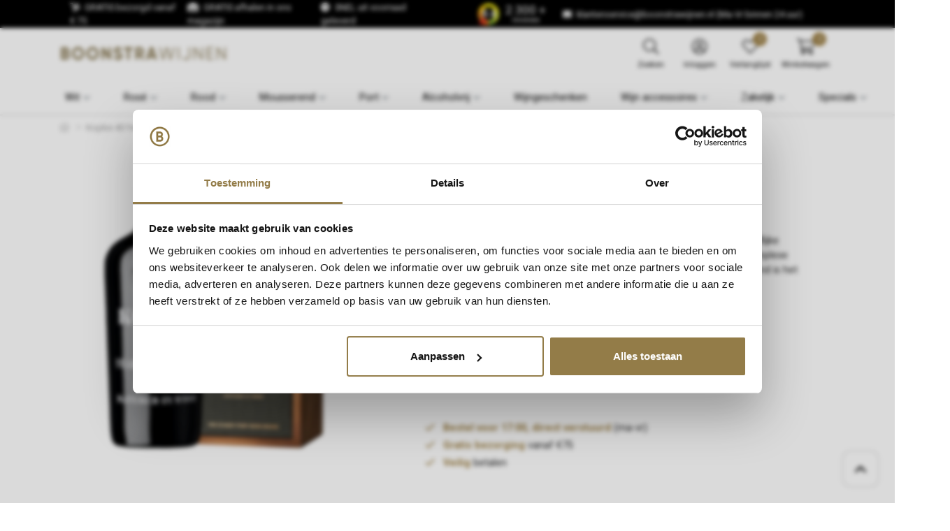

--- FILE ---
content_type: text/html;charset=utf-8
request_url: https://www.boonstrawijnen.nl/kopke-40-years-old-tawny-port-in-kist.html
body_size: 19264
content:


    
    <!DOCTYPE html>
<html lang="nl" class="">

<head>
<!-- Server Side Tracking by Taggrs.io -->
<script>(function(w,d,s,l,i){w[l]=w[l]||[];w[l].push({'gtm.start':new Date().getTime(),event:'gtm.js'});var f=d.getElementsByTagName(s)[0],j=d.createElement(s),dl=l!='dataLayer'?'&l='+l:'';j.async=true;j.src='https://sst.boonstrawijnen.nl/gtm.js?id='+i+dl;f.parentNode.insertBefore(j,f);})(window,document,'script','dataLayer','GTM-W4RVFWG');</script>
<!-- End Server Side Tracking by Taggrs.io -->
  <script defer src="https://datalayer.taggrs.cloud/lightspeed-c-series-v2-minified.js"></script> 
    <meta charset="utf-8"/>
<!-- [START] 'blocks/head.rain' -->
<!--

  (c) 2008-2026 Lightspeed Netherlands B.V.
  http://www.lightspeedhq.com
  Generated: 17-01-2026 @ 01:51:28

-->
<link rel="canonical" href="https://www.boonstrawijnen.nl/kopke-40-years-old-tawny-port-in-kist.html"/>
<link rel="alternate" href="https://www.boonstrawijnen.nl/index.rss" type="application/rss+xml" title="Nieuwe producten"/>
<meta name="robots" content="noodp,noydir"/>
<meta name="google-site-verification" content="RQ02RCgOjEuzkzo77oEOiVismFrDj3hqW3bgivsGOE8"/>
<meta property="og:url" content="https://www.boonstrawijnen.nl/kopke-40-years-old-tawny-port-in-kist.html?source=facebook"/>
<meta property="og:site_name" content="Boonstra Wijnen"/>
<meta property="og:title" content="Kopke 40 Years Old Tawny Port in geschenkkist"/>
<meta property="og:description" content="De Kopke 40 Years Old Tawny is een wijn met een ongelooflijke complexe en intense geur en smaak. Hij heeft een bruin-oranje kleur en een aromatische geur van va"/>
<meta property="og:image" content="https://cdn.webshopapp.com/shops/320392/files/386861118/kopke-kopke-40-years-old-tawny-port-in-geschenkkis.jpg"/>
<script src="https://app.dmws.plus/shop-assets/320392/dmws-plus-loader.js?id=ea4f453687b04ee0a8a90f0e526a7418"></script>
<!--[if lt IE 9]>
<script src="https://cdn.webshopapp.com/assets/html5shiv.js?2025-02-20"></script>
<![endif]-->
<!-- [END] 'blocks/head.rain' -->

    <meta http-equiv="X-UA-Compatible" content="IE=edge">
    <meta name="viewport" content="width=device-width, initial-scale=1">
    <title>Kopke 40 Years Old Tawny Port in geschenkkist - Boonstra Wijnen</title>
    <meta name="description" content="De Kopke 40 Years Old Tawny is een wijn met een ongelooflijke complexe en intense geur en smaak. Hij heeft een bruin-oranje kleur en een aromatische geur van va"/>
    <meta name="keywords" content="Kopke, Kopke, 40, Years, Old, Tawny, Port, in, geschenkkist"/>
    <meta name="apple-mobile-web-app-capable" content="yes">
    <meta name="apple-mobile-web-app-status-bar-style" content="black">

    <link rel="icon" type="image/x-icon" href="https://cdn.webshopapp.com/shops/320392/themes/178878/v/2073777/assets/favicon.png?20231029132831">

        <link rel="preload" as="font" type="font/woff2" crossorigin href="https://cdn.webshopapp.com/shops/320392/themes/178878/assets/fa-light-300.woff2?20260105112449"/>
    <link rel="preload" as="font" type="font/woff2" crossorigin href="https://cdn.webshopapp.com/shops/320392/themes/178878/assets/fa-regular-400.woff2?20260105112449"/>
    <link rel="preload" as="font" type="font/woff2" crossorigin href="https://cdn.webshopapp.com/shops/320392/themes/178878/assets/fa-solid-900.woff2?20260105112449"/>
    <link rel="preload" as="font" type="font/woff2" crossorigin href="https://cdn.webshopapp.com/shops/320392/themes/178878/assets/fa-brands-400.woff2?20260105112449"/>

    <style>

        @font-face {
            font-family: 'Font Awesome 5 Pro';
            font-style: normal;
            font-weight: 300;
            font-display: swap;
            src: url('https://cdn.webshopapp.com/shops/320392/themes/178878/assets/fa-light-300.woff2?20260105112449') format('woff2');
        }

        @font-face {
            font-family: 'Font Awesome 5 Pro';
            font-style: normal;
            font-weight: 400;
            font-display: swap;
            src: url('https://cdn.webshopapp.com/shops/320392/themes/178878/assets/fa-regular-400.woff2?20260105112449') format('woff2');
        }

        @font-face {
            font-family: 'Font Awesome 5 Pro';
            font-style: normal;
            font-weight: 900;
            font-display: swap;
            src: url('https://cdn.webshopapp.com/shops/320392/themes/178878/assets/fa-solid-900.woff2?20260105112449') format('woff2');
        }

        @font-face {
            font-family: 'Font Awesome 5 Brands';
            font-style: normal;
            font-weight: normal;
            font-display: swap;
            src: url('https://cdn.webshopapp.com/shops/320392/themes/178878/assets/fa-brands-400.woff2?20260105112449') format('woff2');
        }

        body {
                }
    </style>

    <link rel="preload" href="https://cdn.webshopapp.com/shops/320392/themes/178878/assets/css-preload.css?20260105112449" as="style">
    

        <link rel="stylesheet" href="https://cdn.webshopapp.com/assets/gui-responsive-2-0.css?2025-02-20" media="none" onload="if(media!='all')media='all'">
        <link rel="stylesheet" href="https://cdn.webshopapp.com/assets/gui-2-0.css?2025-02-20" media="none" onload="if(media!='all')media='all'">

    
    <link href="https://fonts.googleapis.com/css2?family=Roboto:ital,wght@0,300;0,400;0,700;1,300;1,400;1,700&family=Roboto:ital,wght@0,300;0,400;0,700;1,300;1,400;1,700&display=swap" rel="stylesheet">

    

    
            <link rel="stylesheet" href="https://cdn.webshopapp.com/shops/320392/themes/178878/assets/css-owl-carousel-min.css?20260105112449?v=1.34" media="none" onload="if(media!='all')media='all'">

            <link rel="stylesheet" href="https://cdn.webshopapp.com/shops/320392/themes/178878/assets/css-preload.css?20260105112449">
    <link rel="stylesheet" href="https://cdn.webshopapp.com/shops/320392/themes/178878/assets/css-style.css?20260105112449?v=1.34" >

        <link rel="stylesheet" href="https://cdn.webshopapp.com/shops/320392/themes/178878/assets/settings.css?20260105112449" media="none" onload="if(media!='all')media='all'">
    <link rel="stylesheet" href="https://cdn.webshopapp.com/shops/320392/themes/178878/assets/custom.css?20260105112449" media="none" onload="if(media!='all')media='all'">

          <script src="https://cdn.webshopapp.com/shops/320392/themes/178878/assets/jquery-1-12-4-min.js?20260105112449?v=1.34"></script>
      <script  src="https://cdn.webshopapp.com/shops/320392/themes/178878/assets/jquery-ui-1-12-4-min.js?20260105112449?v=1.34"></script>
      <script src="https://cdn.webshopapp.com/assets/gui.js?2025-02-20?v=1.34"></script>
      <script src="https://cdn.webshopapp.com/assets/gui-responsive-2-0.js?2025-02-20?v=1.34"></script>
        
<script type="application/ld+json">
{
    "@context": "http://schema.org/",
    "@type": "Organization",
    "url": "https://www.boonstrawijnen.nl/",
    "sameAs": [
      "https://www.facebook.com/boonstrawijnen",
    	"https://www.linkedin.com/company/boonstra-wijnen",
    	"https://www.instagram.com/boonstrawijnen/"
    ],
    "name": "Boonstra Wijnen",
    "legalName": "Boonstra Wijnen",
    "description": "De Kopke 40 Years Old Tawny is een wijn met een ongelooflijke complexe en intense geur en smaak. Hij heeft een bruin-oranje kleur en een aromatische geur van va",
    "logo": "https://cdn.webshopapp.com/shops/320392/themes/178878/assets/logo.svg?20260105112449",
    "image": "https://cdn.webshopapp.com/shops/320392/themes/178878/assets/banner-1.jpg?20260105112449",
    "contactPoint": {
     "@type": "ContactPoint",
     "contactType": "Customer service",
     "telephone": "0346 28 29 21 (Ma-Vr van 12:00 tot 15:00 uur)",
     "email": "klantenservice@boonstrawijnen.nl (Ma-Vr binnen 24 uur)"
    },
    "address": {
     "@type": "PostalAddress",
     "streetAddress": "",
     "postalCode": "",
     "addressCountry": "NL"
    }
}
</script>	  <script type="application/ld+json">
    {
    "@context": "http://schema.org/",
    "@type": "BreadcrumbList",
            "itemListElement": [
                                {
                  "@type": "ListItem",
                  "position": "0",
                  "item": {
                    "@id": "",
                    "name": "Kopke 40 Years Old Tawny Port in geschenkkist"
                  	}
                  }
                 
		              ]}
  </script>
	<script type="application/ld+json">
  {
  "@context": "http://schema.org/",
  "@type": "Product",
  "name": "Kopke 40 Years Old Tawny Port in geschenkkist",
   "image": "https://cdn.webshopapp.com/shops/320392/files/386861118/600x600x2/kopke-kopke-40-years-old-tawny-port-in-geschenkkis.jpg", 	 "description": "De Kopke 40 Years Old Tawny is een absolute TOP-Port met een ongelooflijke complexiteit en intensiteit. Heeft een prachtige amber-oranje kleur en complexe aromatische geur van gedroogde vijgen, amandel en marsepein. In de mond is het een zachte en evenwic",    "mpn": "OU.730300", 	
  	"brand": {
    "@type": "Thing",
		 "image": "372081292", 	 "url": "brands/kopke", 		"name": "Kopke"
  },
	
  "offers": {
    "@type": "Offer",
        "itemCondition": "http://schema.org/NewCondition",
     "url" : "https://www.boonstrawijnen.nl/kopke-40-years-old-tawny-port-in-kist.html",

                  "availability": "http://schema.org/InStock",
    		


	      "priceCurrency": "EUR",
      "price": "128.95"

  }
}
</script> 
</head>
    <body class="template-product layout-clean ">
    <div id="fb-root"></div>

    <!-- [START] 'blocks/body.rain' -->
<script>
(function () {
  var s = document.createElement('script');
  s.type = 'text/javascript';
  s.async = true;
  s.src = 'https://www.boonstrawijnen.nl/services/stats/pageview.js?product=128162432&hash=136c';
  ( document.getElementsByTagName('head')[0] || document.getElementsByTagName('body')[0] ).appendChild(s);
})();
</script>
<script>
(function () {
  var s = document.createElement('script');
  s.type = 'text/javascript';
  s.async = true;
  s.src = 'https://lightspeedpack.com/pmpcg/js/embed-v2.js';
  ( document.getElementsByTagName('head')[0] || document.getElementsByTagName('body')[0] ).appendChild(s);
})();
</script>
<script>
(function () {
  var s = document.createElement('script');
  s.type = 'text/javascript';
  s.async = true;
  s.src = 'https://chimpstatic.com/mcjs-connected/js/users/5591c43d30e1c02f7a1ac6839/5b500171a7f692d85c6c0b8b6.js';
  ( document.getElementsByTagName('head')[0] || document.getElementsByTagName('body')[0] ).appendChild(s);
})();
</script>
<script>
(function () {
  var s = document.createElement('script');
  s.type = 'text/javascript';
  s.async = true;
  s.src = 'https://components.lightspeed.mollie.com/static/js/lazyload.js';
  ( document.getElementsByTagName('head')[0] || document.getElementsByTagName('body')[0] ).appendChild(s);
})();
</script>
<script>
/*<!--klantenvertellen begin-->*/

/*<!--klantenvertellen end-->*/
</script>
<!-- [END] 'blocks/body.rain' -->

    <div class="row  m-0">

        
        <div class="col-12 col-12 col-md-12 h-md-100 p-0">
            



<div class="navbar navbar-sticky-0 flex-column p-0">

            <div class="topbar w-100 d-none d-lg-flex">

            <div class="container h-100">

                <div class="col-12 col-md-6">

                                            <ul class="topbar-usps d-flex flex-row">
                                                                                                <li class="mr-3"><i
                                            class="primary fas fa-dolly mr-1"></i> GRATIS bezorgd vanaf € 75</li>
                                                                                                                                <li class="mr-3"><i
                                            class="primary fas fa-warehouse mr-1"></i> GRATIS afhalen in ons magazijn</li>
                                                                                                                                <li class="mr-3"><i
                                            class="primary fas fa-clock mr-1"></i> SNEL uit voorraad geleverd</li>
                                                                                    </ul>
                    
                </div>

                <div class="col-12 col-md-6 d-flex flex-row">

                                        <ul class="d-flex flex-row ml-auto my-auto mr-1 mr-lg-3">

                        
                        <li class="mr-3 my-auto font-size-0-9 font-size-lg-0-7">
                            <a target="_blank" href="https://www.kiyoh.com/reviews/1043172/boonstrawijnen?from=widget&amp;lang=nl"  class="rating-widget rating-kiyoh d-flex my-auto">

                                <div class="rating-element align-items-center d-flex" style="background-image: url(https://cdn.webshopapp.com/shops/320392/themes/178878/assets/img-rating-kiyoh.svg?20260105112449)">
                                    <span class="m-auto">9.4</span>
                                </div>
                                <div class="d-flex flex-column align-items-center my-auto mx-2">
                                    <div class="rating-kiyoh-amount">
                                        2.300 +
                                    </div>
                                    <div class="rating-kiyoh-reviews">
                                        reviews
                                    </div>
                                </div>

                                </a>                </li>

                
                            <li class="mr-3 my-auto">
                    <a href="/cdn-cgi/l/email-protection#d6bdbab7b8a2b3b8a5b3a4a0bfb5b396b4b9b9b8a5a2a4b7a1bfbcb8b3b8f8b8baf6fe9bb7fb80a4f6b4bfb8b8b3b8f6e4e2f6a3a3a4ff">
                        <i class="primary fas fa-envelope mr-1"></i> <span class="d-none d-lg-inline"><span class="__cf_email__" data-cfemail="4f24232e213b2a213c2a3d39262c2a0f2d2020213c3b3d2e382625212a21612123">[email&#160;protected]</span> (Ma-Vr binnen 24 uur)</span>
                    </a>
                </li>
                                    </ul>
            

            
        </div>

        </div>
        </div>
    
    <div class="main-header container flex-row py-1 position-relative">

        <button class="navbar-toggle btn btn-secondary d-flex d-lg-none mr-2" data-toggle="collapse" data-target=".navbar-mobile">
            <i class="fal fa-bars"></i>
        </button>

        <a class="d-flex" href="https://www.boonstrawijnen.nl/">
                            <img src="[data-uri]" data-src="https://cdn.webshopapp.com/shops/320392/themes/178878/v/1975243/assets/logo.png?20230730132731"
                     alt="Boonstra Wijnen" class="logo d-none d-lg-flex lazy">
                                    <img src="[data-uri]" data-src="https://cdn.webshopapp.com/shops/320392/themes/178878/v/1966391/assets/logo-mobile.png?20230730132654"
                         alt="Boonstra Wijnen" class="logo d-flex d-lg-none ml-2 lazy">
                                    </a>

        
                    <div class="navbar-search-extended flex-row justify-content-around collapse">
                <form action="https://www.boonstrawijnen.nl/search/" method="get" id="formSearch" class="navbar-search d-flex flex-grow-1 m-2">
                    <div class="input-group d-flex flex-row flex-grow-1 mx-auto">
                        <input type="search" id="q" class="search search-input search-input d-flex flex-grow-1 my-0" name="q"
                               value="" placeholder="Zoeken..." autocomplete="off"
                               data-action="search_autofill">
                        <input type="hidden" id="sb" name="sb" value="">
                        <a class="btn btn-search d-flex my-0 mr-0 dmws_perfect-search-trigger" href="#" data-toggle="collapse" data-target=".navbar-search-extended">
                            <i class="fal fa-2x fa-times m-auto"></i>
                        </a>
                        <div id="search-autofill" class="search-autofill position-absolute dropdown-menu input-group">
                            <div class="products d-flex flex-column">
                                                            </div>
                            <div class="more text-center p-1">
                                <a class="btn btn-secondary w-auto" href="">Bekijk alle resultaten</a>
                            </div>
                        </div>
                    </div>
                </form>
            </div>
        
        <div class="d-flex flex-column ml-auto mr-0">

            <nav class="nav navbar-account">

                <ul class="d-flex flex-row justify-content-center">
                                            <li class="d-none d-md-block">
                            <a class="nav-link d-flex flex-column text-center dmws_perfect-search-trigger" href="#" data-toggle="collapse" data-target=".navbar-search-extended">
                                <span class="nav-icon mt-1 px-3">
                                <i class="fal fa-search font-size-4"></i>
                                </span>
                                <span class="font-size-0-7 mt-1 d-none d-lg-inline-block">Zoeken</span>
                            </a>
                        </li>
                                                                <li class="d-none d-md-block">
                            <a class="nav-link d-flex flex-column text-center" href="#" data-toggle="modal"
                               data-target="#loginModal" >
                                <span class="nav-icon mt-1 px-3">
                                <i class="fal fa-user-circle font-size-4"></i>
                                </span>
                                <span class="font-size-0-7 mt-1 d-none d-lg-inline-block">Inloggen</span>
                            </a>
                        </li>
                                                                <li class="d-none d-md-block">
                            <a class="nav-link d-flex flex-column text-center" href="#"
                               data-toggle="modal" data-target="#loginModal" >
                                <span class="nav-icon mt-1 px-3">
                                <i class="fal fa-heart font-size-4"></i>
                                                                <span id="navbarWishlistAmount" class="rounded-circle wishlist-amount bg-primary">
                                    0
                                </span>
                                </span>
                                <span class="font-size-0-7 mt-1 d-none d-lg-inline-block">Verlanglijst</span>
                            </a>
                        </li>
                                                                <li class="dropdown">
                            <a class="nav-link nav-cart d-flex flex-column text-center" href="#" role="button" data-toggle="dropdown" aria-haspopup="true" aria-expanded="false">

                                <span class="nav-icon mt-1 px-1 px-sm-3">
                                <i class="fal fa-shopping-cart font-size-4"></i>
                                                                <span id="navbarCartAmount" class="rounded-circle cart-amount bg-primary mr-n2 mr-sm-0">
                                    0
                                </span>
                                </span>
                                <span class="font-size-0-7 mt-1 d-none d-lg-inline-block">Winkelwagen</span>
                            </a>

                            <div id="navbarCart" class="dropdown-cart dropdown-menu p-0 navbar-submenu">
                                
<ul>

            <li class="nav-item border-bottom p-2">Uw winkelwagen is leeg</li>
    </ul>

<div class="d-flex flex-row border-bottom p-2">
    Totaal Incl. btw €0,00
</div>

<div class="btn-group d-flex p-2 align-items-stretch" role="group" aria-label="Cart Actions">
    <a href="https://www.boonstrawijnen.nl/cart/" class="btn btn-primary mr-2"><i class="fal fa-shopping-cart"></i></a>
    <a href="https://www.boonstrawijnen.nl/checkout/" class="btn btn-primary flex-grow-1">Bestellen</a>
</div>                            </div>
                        </li>
                    
                                    </ul>

            </nav>

        </div>
    </div>

    <div class="navbar-secondary border-top w-100 d-none d-lg-block">

        <div class="navbar-secondary-container container d-flex flex-column h-100">

            <nav class="navbar-nav navbar-horizontal navbar-horizontal-thin d-flex flex-grow-1 flex-row">

                                
                
                    <ul class="font-weight-semibold d-flex flex-row justify-content-center">

                                                    <li class="nav-item dropdown">
                                <a href="https://www.boonstrawijnen.nl/wit/" class="nav-link dropdown-toggle" role="button" data-hover="dropdown"
                                   aria-haspopup="true" aria-expanded="false">
                                    Wit
                                </a>
                                                                        
                                            <ul class="navbar-submenu navbar-submenu-1">
                                                            <li class="nav-item navbar-has-submenu">
                                    <a class="nav-link" href="https://www.boonstrawijnen.nl/wit/landen/">Landen</a>

                                                                            
                                            <ul class="navbar-submenu navbar-submenu-2">
                                                            <li class="nav-item ">
                                    <a class="nav-link" href="https://www.boonstrawijnen.nl/wit/landen/italie/">Italië</a>

                                                                            
                                    
                                </li>
                                                            <li class="nav-item ">
                                    <a class="nav-link" href="https://www.boonstrawijnen.nl/wit/landen/verenigde-staten/">Verenigde Staten</a>

                                                                            
                                    
                                </li>
                                                            <li class="nav-item ">
                                    <a class="nav-link" href="https://www.boonstrawijnen.nl/wit/landen/australie/">Australië</a>

                                                                            
                                    
                                </li>
                                                            <li class="nav-item ">
                                    <a class="nav-link" href="https://www.boonstrawijnen.nl/wit/landen/chili/">Chili</a>

                                                                            
                                    
                                </li>
                                                            <li class="nav-item ">
                                    <a class="nav-link" href="https://www.boonstrawijnen.nl/wit/landen/duitsland/">Duitsland</a>

                                                                            
                                    
                                </li>
                                                            <li class="nav-item ">
                                    <a class="nav-link" href="https://www.boonstrawijnen.nl/wit/landen/frankrijk/">Frankrijk</a>

                                                                            
                                    
                                </li>
                                                            <li class="nav-item ">
                                    <a class="nav-link" href="https://www.boonstrawijnen.nl/wit/landen/nederland/">Nederland</a>

                                                                            
                                    
                                </li>
                                                            <li class="nav-item ">
                                    <a class="nav-link" href="https://www.boonstrawijnen.nl/wit/landen/nieuw-zeeland/">Nieuw-Zeeland</a>

                                                                            
                                    
                                </li>
                                                            <li class="nav-item ">
                                    <a class="nav-link" href="https://www.boonstrawijnen.nl/wit/landen/oostenrijk/">Oostenrijk</a>

                                                                            
                                    
                                </li>
                                                            <li class="nav-item ">
                                    <a class="nav-link" href="https://www.boonstrawijnen.nl/wit/landen/portugal/">Portugal</a>

                                                                            
                                    
                                </li>
                                                            <li class="nav-item ">
                                    <a class="nav-link" href="https://www.boonstrawijnen.nl/wit/landen/spanje/">Spanje</a>

                                                                            
                                    
                                </li>
                                                            <li class="nav-item ">
                                    <a class="nav-link" href="https://www.boonstrawijnen.nl/wit/landen/zuid-afrika/">Zuid-Afrika</a>

                                                                            
                                    
                                </li>
                                                            <li class="nav-item ">
                                    <a class="nav-link" href="https://www.boonstrawijnen.nl/wit/landen/argentinie/">Argentinië</a>

                                                                            
                                    
                                </li>
                                                    </ul>
                                    
                                </li>
                                                            <li class="nav-item navbar-has-submenu">
                                    <a class="nav-link" href="https://www.boonstrawijnen.nl/wit/witte-wijn-soorten/">Witte wijn soorten</a>

                                                                            
                                            <ul class="navbar-submenu navbar-submenu-2">
                                                            <li class="nav-item ">
                                    <a class="nav-link" href="https://www.boonstrawijnen.nl/wit/witte-wijn-soorten/volle-witte-wijn/">Volle witte wijn</a>

                                                                            
                                    
                                </li>
                                                            <li class="nav-item ">
                                    <a class="nav-link" href="https://www.boonstrawijnen.nl/wit/witte-wijn-soorten/droge-witte-wijn/">Droge witte wijn</a>

                                                                            
                                    
                                </li>
                                                            <li class="nav-item ">
                                    <a class="nav-link" href="https://www.boonstrawijnen.nl/wit/witte-wijn-soorten/zoete-witte-wijn/">Zoete witte wijn</a>

                                                                            
                                    
                                </li>
                                                            <li class="nav-item ">
                                    <a class="nav-link" href="https://www.boonstrawijnen.nl/wit/witte-wijn-soorten/witte-dessert-wijn/">Witte dessert wijn</a>

                                                                            
                                    
                                </li>
                                                            <li class="nav-item ">
                                    <a class="nav-link" href="https://www.boonstrawijnen.nl/wit/witte-wijn-soorten/frisse-witte-wijn/">Frisse witte wijn</a>

                                                                            
                                    
                                </li>
                                                    </ul>
                                    
                                </li>
                                                            <li class="nav-item navbar-has-submenu">
                                    <a class="nav-link" href="https://www.boonstrawijnen.nl/wit/kenmerken/">Kenmerken</a>

                                                                            
                                            <ul class="navbar-submenu navbar-submenu-2">
                                                            <li class="nav-item ">
                                    <a class="nav-link" href="https://www.boonstrawijnen.nl/wit/kenmerken/biologisch/">Biologisch</a>

                                                                            
                                    
                                </li>
                                                            <li class="nav-item ">
                                    <a class="nav-link" href="https://www.boonstrawijnen.nl/wit/kenmerken/vegan/">Vegan</a>

                                                                            
                                    
                                </li>
                                                            <li class="nav-item ">
                                    <a class="nav-link" href="https://www.boonstrawijnen.nl/wit/kenmerken/low-alcohol/">Low alcohol</a>

                                                                            
                                    
                                </li>
                                                            <li class="nav-item ">
                                    <a class="nav-link" href="https://www.boonstrawijnen.nl/wit/kenmerken/houtgelagerd/">Houtgelagerd</a>

                                                                            
                                    
                                </li>
                                                            <li class="nav-item ">
                                    <a class="nav-link" href="https://www.boonstrawijnen.nl/wit/kenmerken/top-10-witte-wijnen/">Top 10 witte wijnen</a>

                                                                            
                                    
                                </li>
                                                    </ul>
                                    
                                </li>
                                                            <li class="nav-item navbar-has-submenu">
                                    <a class="nav-link" href="https://www.boonstrawijnen.nl/wit/druivensoorten/">Druivensoorten</a>

                                                                            
                                            <ul class="navbar-submenu navbar-submenu-2">
                                                            <li class="nav-item ">
                                    <a class="nav-link" href="https://www.boonstrawijnen.nl/wit/druivensoorten/chardonnay/">Chardonnay</a>

                                                                            
                                    
                                </li>
                                                            <li class="nav-item ">
                                    <a class="nav-link" href="https://www.boonstrawijnen.nl/wit/druivensoorten/sauvignon-blanc/">Sauvignon blanc</a>

                                                                            
                                    
                                </li>
                                                            <li class="nav-item ">
                                    <a class="nav-link" href="https://www.boonstrawijnen.nl/wit/druivensoorten/viognier/">Viognier</a>

                                                                            
                                    
                                </li>
                                                            <li class="nav-item ">
                                    <a class="nav-link" href="https://www.boonstrawijnen.nl/wit/druivensoorten/pinot-grigio/">Pinot Grigio</a>

                                                                            
                                    
                                </li>
                                                            <li class="nav-item ">
                                    <a class="nav-link" href="https://www.boonstrawijnen.nl/wit/druivensoorten/riesling/">Riesling</a>

                                                                            
                                    
                                </li>
                                                            <li class="nav-item ">
                                    <a class="nav-link" href="https://www.boonstrawijnen.nl/wit/druivensoorten/gruener-veltliner/">Grüner Veltliner</a>

                                                                            
                                    
                                </li>
                                                            <li class="nav-item ">
                                    <a class="nav-link" href="https://www.boonstrawijnen.nl/wit/druivensoorten/moscato/">Moscato</a>

                                                                            
                                    
                                </li>
                                                            <li class="nav-item ">
                                    <a class="nav-link" href="https://www.boonstrawijnen.nl/wit/druivensoorten/chenin-blanc/">Chenin Blanc</a>

                                                                            
                                    
                                </li>
                                                            <li class="nav-item ">
                                    <a class="nav-link" href="https://www.boonstrawijnen.nl/wit/druivensoorten/verdejo/">Verdejo</a>

                                                                            
                                    
                                </li>
                                                    </ul>
                                    
                                </li>
                                                    </ul>
                                    
                            </li>
                                                    <li class="nav-item dropdown">
                                <a href="https://www.boonstrawijnen.nl/rose/" class="nav-link dropdown-toggle" role="button" data-hover="dropdown"
                                   aria-haspopup="true" aria-expanded="false">
                                    Rosé 
                                </a>
                                                                        
                                            <ul class="navbar-submenu navbar-submenu-1">
                                                            <li class="nav-item navbar-has-submenu">
                                    <a class="nav-link" href="https://www.boonstrawijnen.nl/rose/landen/">Landen</a>

                                                                            
                                            <ul class="navbar-submenu navbar-submenu-2">
                                                            <li class="nav-item ">
                                    <a class="nav-link" href="https://www.boonstrawijnen.nl/rose/landen/chili/">Chili</a>

                                                                            
                                    
                                </li>
                                                            <li class="nav-item ">
                                    <a class="nav-link" href="https://www.boonstrawijnen.nl/rose/landen/frankrijk/">Frankrijk</a>

                                                                            
                                    
                                </li>
                                                            <li class="nav-item ">
                                    <a class="nav-link" href="https://www.boonstrawijnen.nl/rose/landen/nederland/">Nederland</a>

                                                                            
                                    
                                </li>
                                                            <li class="nav-item ">
                                    <a class="nav-link" href="https://www.boonstrawijnen.nl/rose/landen/spanje/">Spanje</a>

                                                                            
                                    
                                </li>
                                                            <li class="nav-item ">
                                    <a class="nav-link" href="https://www.boonstrawijnen.nl/rose/landen/italie/">Italië</a>

                                                                            
                                    
                                </li>
                                                            <li class="nav-item ">
                                    <a class="nav-link" href="https://www.boonstrawijnen.nl/rose/landen/zuid-afrika/">Zuid-Afrika</a>

                                                                            
                                    
                                </li>
                                                    </ul>
                                    
                                </li>
                                                            <li class="nav-item navbar-has-submenu">
                                    <a class="nav-link" href="https://www.boonstrawijnen.nl/rose/rose-soorten/">Rosé soorten</a>

                                                                            
                                            <ul class="navbar-submenu navbar-submenu-2">
                                                            <li class="nav-item ">
                                    <a class="nav-link" href="https://www.boonstrawijnen.nl/rose/rose-soorten/zoete-rose-wijnen/">Zoete rosé wijnen</a>

                                                                            
                                    
                                </li>
                                                            <li class="nav-item ">
                                    <a class="nav-link" href="https://www.boonstrawijnen.nl/rose/rose-soorten/blush-rose-wijnen/">Blush rosé wijnen</a>

                                                                            
                                    
                                </li>
                                                            <li class="nav-item ">
                                    <a class="nav-link" href="https://www.boonstrawijnen.nl/rose/rose-soorten/gris-rose/">Gris rosé</a>

                                                                            
                                    
                                </li>
                                                            <li class="nav-item ">
                                    <a class="nav-link" href="https://www.boonstrawijnen.nl/rose/rose-soorten/bordeaux-rose/">Bordeaux rosé</a>

                                                                            
                                    
                                </li>
                                                            <li class="nav-item ">
                                    <a class="nav-link" href="https://www.boonstrawijnen.nl/rose/rose-soorten/provence-rose/">Provence rosé</a>

                                                                            
                                    
                                </li>
                                                    </ul>
                                    
                                </li>
                                                            <li class="nav-item navbar-has-submenu">
                                    <a class="nav-link" href="https://www.boonstrawijnen.nl/rose/kenmerken/">Kenmerken</a>

                                                                            
                                            <ul class="navbar-submenu navbar-submenu-2">
                                                            <li class="nav-item ">
                                    <a class="nav-link" href="https://www.boonstrawijnen.nl/rose/kenmerken/biologisch/">Biologisch</a>

                                                                            
                                    
                                </li>
                                                            <li class="nav-item ">
                                    <a class="nav-link" href="https://www.boonstrawijnen.nl/rose/kenmerken/vegan/">Vegan</a>

                                                                            
                                    
                                </li>
                                                            <li class="nav-item ">
                                    <a class="nav-link" href="https://www.boonstrawijnen.nl/rose/kenmerken/low-alcohol/">Low Alcohol</a>

                                                                            
                                    
                                </li>
                                                            <li class="nav-item ">
                                    <a class="nav-link" href="https://www.boonstrawijnen.nl/rose/kenmerken/houtgelagerd/">Houtgelagerd</a>

                                                                            
                                    
                                </li>
                                                            <li class="nav-item ">
                                    <a class="nav-link" href="https://www.boonstrawijnen.nl/rose/kenmerken/top-10-rose-wijnen/">Top 10 rosé wijnen</a>

                                                                            
                                    
                                </li>
                                                    </ul>
                                    
                                </li>
                                                            <li class="nav-item navbar-has-submenu">
                                    <a class="nav-link" href="https://www.boonstrawijnen.nl/rose/druivensoorten/">Druivensoorten</a>

                                                                            
                                            <ul class="navbar-submenu navbar-submenu-2">
                                                            <li class="nav-item ">
                                    <a class="nav-link" href="https://www.boonstrawijnen.nl/rose/druivensoorten/grenache/">Grenache</a>

                                                                            
                                    
                                </li>
                                                            <li class="nav-item ">
                                    <a class="nav-link" href="https://www.boonstrawijnen.nl/rose/druivensoorten/pinot-grigio/">Pinot Grigio</a>

                                                                            
                                    
                                </li>
                                                            <li class="nav-item ">
                                    <a class="nav-link" href="https://www.boonstrawijnen.nl/rose/druivensoorten/tempranillo/">Tempranillo</a>

                                                                            
                                    
                                </li>
                                                            <li class="nav-item ">
                                    <a class="nav-link" href="https://www.boonstrawijnen.nl/rose/druivensoorten/pinot-noir/">Pinot Noir</a>

                                                                            
                                    
                                </li>
                                                            <li class="nav-item ">
                                    <a class="nav-link" href="https://www.boonstrawijnen.nl/rose/druivensoorten/white-zinfandel/">White Zinfandel</a>

                                                                            
                                    
                                </li>
                                                            <li class="nav-item ">
                                    <a class="nav-link" href="https://www.boonstrawijnen.nl/rose/druivensoorten/sangiovese/">Sangiovese</a>

                                                                            
                                    
                                </li>
                                                            <li class="nav-item ">
                                    <a class="nav-link" href="https://www.boonstrawijnen.nl/rose/druivensoorten/cinsault/">Cinsault</a>

                                                                            
                                    
                                </li>
                                                            <li class="nav-item ">
                                    <a class="nav-link" href="https://www.boonstrawijnen.nl/rose/druivensoorten/syrah/">Syrah</a>

                                                                            
                                    
                                </li>
                                                            <li class="nav-item ">
                                    <a class="nav-link" href="https://www.boonstrawijnen.nl/rose/druivensoorten/vermentino/">Vermentino</a>

                                                                            
                                    
                                </li>
                                                    </ul>
                                    
                                </li>
                                                    </ul>
                                    
                            </li>
                                                    <li class="nav-item dropdown">
                                <a href="https://www.boonstrawijnen.nl/rood/" class="nav-link dropdown-toggle" role="button" data-hover="dropdown"
                                   aria-haspopup="true" aria-expanded="false">
                                    Rood
                                </a>
                                                                        
                                            <ul class="navbar-submenu navbar-submenu-1">
                                                            <li class="nav-item navbar-has-submenu">
                                    <a class="nav-link" href="https://www.boonstrawijnen.nl/rood/landen/">Landen</a>

                                                                            
                                            <ul class="navbar-submenu navbar-submenu-2">
                                                            <li class="nav-item ">
                                    <a class="nav-link" href="https://www.boonstrawijnen.nl/rood/landen/italie/">Italië</a>

                                                                            
                                    
                                </li>
                                                            <li class="nav-item ">
                                    <a class="nav-link" href="https://www.boonstrawijnen.nl/rood/landen/portugal/">Portugal</a>

                                                                            
                                    
                                </li>
                                                            <li class="nav-item ">
                                    <a class="nav-link" href="https://www.boonstrawijnen.nl/rood/landen/frankrijk/">Frankrijk</a>

                                                                            
                                    
                                </li>
                                                            <li class="nav-item ">
                                    <a class="nav-link" href="https://www.boonstrawijnen.nl/rood/landen/spanje/">Spanje</a>

                                                                            
                                    
                                </li>
                                                            <li class="nav-item ">
                                    <a class="nav-link" href="https://www.boonstrawijnen.nl/rood/landen/verenigde-staten/">Verenigde Staten</a>

                                                                            
                                    
                                </li>
                                                            <li class="nav-item ">
                                    <a class="nav-link" href="https://www.boonstrawijnen.nl/rood/landen/argentinie/">Argentinië</a>

                                                                            
                                    
                                </li>
                                                            <li class="nav-item ">
                                    <a class="nav-link" href="https://www.boonstrawijnen.nl/rood/landen/australie/">Australië</a>

                                                                            
                                    
                                </li>
                                                            <li class="nav-item ">
                                    <a class="nav-link" href="https://www.boonstrawijnen.nl/rood/landen/zuid-afrika/">Zuid-Afrika</a>

                                                                            
                                    
                                </li>
                                                            <li class="nav-item ">
                                    <a class="nav-link" href="https://www.boonstrawijnen.nl/rood/landen/chili/">Chili</a>

                                                                            
                                    
                                </li>
                                                    </ul>
                                    
                                </li>
                                                            <li class="nav-item navbar-has-submenu">
                                    <a class="nav-link" href="https://www.boonstrawijnen.nl/rood/rode-wijn-soorten/">Rode wijn soorten</a>

                                                                            
                                            <ul class="navbar-submenu navbar-submenu-2">
                                                            <li class="nav-item ">
                                    <a class="nav-link" href="https://www.boonstrawijnen.nl/rood/rode-wijn-soorten/stevige-rode-wijnen/">Stevige rode wijnen</a>

                                                                            
                                    
                                </li>
                                                            <li class="nav-item ">
                                    <a class="nav-link" href="https://www.boonstrawijnen.nl/rood/rode-wijn-soorten/lichte-rode-wijnen/">Lichte rode wijnen</a>

                                                                            
                                    
                                </li>
                                                            <li class="nav-item ">
                                    <a class="nav-link" href="https://www.boonstrawijnen.nl/rood/rode-wijn-soorten/rode-dessertwijn/">Rode dessertwijn</a>

                                                                            
                                    
                                </li>
                                                            <li class="nav-item ">
                                    <a class="nav-link" href="https://www.boonstrawijnen.nl/rood/rode-wijn-soorten/soepele-rode-wijn/">Soepele rode wijn</a>

                                                                            
                                    
                                </li>
                                                    </ul>
                                    
                                </li>
                                                            <li class="nav-item navbar-has-submenu">
                                    <a class="nav-link" href="https://www.boonstrawijnen.nl/rood/kenmerken/">Kenmerken</a>

                                                                            
                                            <ul class="navbar-submenu navbar-submenu-2">
                                                            <li class="nav-item ">
                                    <a class="nav-link" href="https://www.boonstrawijnen.nl/rood/kenmerken/biologisch/">Biologisch</a>

                                                                            
                                    
                                </li>
                                                            <li class="nav-item ">
                                    <a class="nav-link" href="https://www.boonstrawijnen.nl/rood/kenmerken/vegan/">Vegan</a>

                                                                            
                                    
                                </li>
                                                            <li class="nav-item ">
                                    <a class="nav-link" href="https://www.boonstrawijnen.nl/rood/kenmerken/low-alcohol/">Low Alcohol</a>

                                                                            
                                    
                                </li>
                                                            <li class="nav-item ">
                                    <a class="nav-link" href="https://www.boonstrawijnen.nl/rood/kenmerken/houtgelagerd/">Houtgelagerd</a>

                                                                            
                                    
                                </li>
                                                            <li class="nav-item ">
                                    <a class="nav-link" href="https://www.boonstrawijnen.nl/rood/kenmerken/top-10-rode-wijnen/">Top 10 rode wijnen</a>

                                                                            
                                    
                                </li>
                                                    </ul>
                                    
                                </li>
                                                            <li class="nav-item navbar-has-submenu">
                                    <a class="nav-link" href="https://www.boonstrawijnen.nl/rood/druivensoorten/">Druivensoorten</a>

                                                                            
                                            <ul class="navbar-submenu navbar-submenu-2">
                                                            <li class="nav-item ">
                                    <a class="nav-link" href="https://www.boonstrawijnen.nl/rood/druivensoorten/malbec/">Malbec</a>

                                                                            
                                    
                                </li>
                                                            <li class="nav-item ">
                                    <a class="nav-link" href="https://www.boonstrawijnen.nl/rood/druivensoorten/primitivo-en-zinfandel/">Primitivo en Zinfandel</a>

                                                                            
                                    
                                </li>
                                                            <li class="nav-item ">
                                    <a class="nav-link" href="https://www.boonstrawijnen.nl/rood/druivensoorten/cabernet-sauvignon/">Cabernet Sauvignon</a>

                                                                            
                                    
                                </li>
                                                            <li class="nav-item ">
                                    <a class="nav-link" href="https://www.boonstrawijnen.nl/rood/druivensoorten/shiraz/">Shiraz </a>

                                                                            
                                    
                                </li>
                                                            <li class="nav-item ">
                                    <a class="nav-link" href="https://www.boonstrawijnen.nl/rood/druivensoorten/grenache/">Grenache</a>

                                                                            
                                    
                                </li>
                                                            <li class="nav-item ">
                                    <a class="nav-link" href="https://www.boonstrawijnen.nl/rood/druivensoorten/pinot-noir/">Pinot Noir</a>

                                                                            
                                    
                                </li>
                                                            <li class="nav-item ">
                                    <a class="nav-link" href="https://www.boonstrawijnen.nl/rood/druivensoorten/sangiovese/">Sangiovese</a>

                                                                            
                                    
                                </li>
                                                            <li class="nav-item ">
                                    <a class="nav-link" href="https://www.boonstrawijnen.nl/rood/druivensoorten/merlot/">Merlot</a>

                                                                            
                                    
                                </li>
                                                            <li class="nav-item ">
                                    <a class="nav-link" href="https://www.boonstrawijnen.nl/rood/druivensoorten/tempranillo/">Tempranillo</a>

                                                                            
                                    
                                </li>
                                                            <li class="nav-item ">
                                    <a class="nav-link" href="https://www.boonstrawijnen.nl/rood/druivensoorten/montepulciano/">Montepulciano</a>

                                                                            
                                    
                                </li>
                                                    </ul>
                                    
                                </li>
                                                    </ul>
                                    
                            </li>
                                                    <li class="nav-item dropdown">
                                <a href="https://www.boonstrawijnen.nl/mousserend/" class="nav-link dropdown-toggle" role="button" data-hover="dropdown"
                                   aria-haspopup="true" aria-expanded="false">
                                    Mousserend 
                                </a>
                                                                        
                                            <ul class="navbar-submenu navbar-submenu-1">
                                                            <li class="nav-item navbar-has-submenu">
                                    <a class="nav-link" href="https://www.boonstrawijnen.nl/mousserend/landen/">Landen</a>

                                                                            
                                            <ul class="navbar-submenu navbar-submenu-2">
                                                            <li class="nav-item ">
                                    <a class="nav-link" href="https://www.boonstrawijnen.nl/mousserend/landen/australie/">Australie</a>

                                                                            
                                    
                                </li>
                                                            <li class="nav-item ">
                                    <a class="nav-link" href="https://www.boonstrawijnen.nl/mousserend/landen/duitsland/">Duitsland</a>

                                                                            
                                    
                                </li>
                                                            <li class="nav-item ">
                                    <a class="nav-link" href="https://www.boonstrawijnen.nl/mousserend/landen/frankrijk/">Frankrijk</a>

                                                                            
                                    
                                </li>
                                                            <li class="nav-item ">
                                    <a class="nav-link" href="https://www.boonstrawijnen.nl/mousserend/landen/italie/">Italië</a>

                                                                            
                                    
                                </li>
                                                            <li class="nav-item ">
                                    <a class="nav-link" href="https://www.boonstrawijnen.nl/mousserend/landen/nederland/">Nederland</a>

                                                                            
                                    
                                </li>
                                                            <li class="nav-item ">
                                    <a class="nav-link" href="https://www.boonstrawijnen.nl/mousserend/landen/spanje/">Spanje</a>

                                                                            
                                    
                                </li>
                                                            <li class="nav-item ">
                                    <a class="nav-link" href="https://www.boonstrawijnen.nl/mousserend/landen/verenigd-koninkrijk/">Verenigd Koninkrijk</a>

                                                                            
                                    
                                </li>
                                                            <li class="nav-item ">
                                    <a class="nav-link" href="https://www.boonstrawijnen.nl/mousserend/landen/verenigde-staten/">Verenigde Staten</a>

                                                                            
                                    
                                </li>
                                                    </ul>
                                    
                                </li>
                                                            <li class="nav-item navbar-has-submenu">
                                    <a class="nav-link" href="https://www.boonstrawijnen.nl/mousserend/mousserende-wijn-soorten/">Mousserende wijn soorten</a>

                                                                            
                                            <ul class="navbar-submenu navbar-submenu-2">
                                                            <li class="nav-item ">
                                    <a class="nav-link" href="https://www.boonstrawijnen.nl/mousserend/mousserende-wijn-soorten/cava/">Cava</a>

                                                                            
                                    
                                </li>
                                                            <li class="nav-item ">
                                    <a class="nav-link" href="https://www.boonstrawijnen.nl/mousserend/mousserende-wijn-soorten/blanc-de-blancs/">Blanc de blancs</a>

                                                                            
                                    
                                </li>
                                                            <li class="nav-item ">
                                    <a class="nav-link" href="https://www.boonstrawijnen.nl/mousserend/mousserende-wijn-soorten/champagne/">Champagne</a>

                                                                            
                                    
                                </li>
                                                            <li class="nav-item ">
                                    <a class="nav-link" href="https://www.boonstrawijnen.nl/mousserend/mousserende-wijn-soorten/demi-sec/">Demi Sec</a>

                                                                            
                                    
                                </li>
                                                            <li class="nav-item ">
                                    <a class="nav-link" href="https://www.boonstrawijnen.nl/mousserend/mousserende-wijn-soorten/prosecco/">Prosecco</a>

                                                                            
                                    
                                </li>
                                                            <li class="nav-item ">
                                    <a class="nav-link" href="https://www.boonstrawijnen.nl/mousserend/mousserende-wijn-soorten/trento/">Trento</a>

                                                                            
                                    
                                </li>
                                                            <li class="nav-item ">
                                    <a class="nav-link" href="https://www.boonstrawijnen.nl/mousserend/mousserende-wijn-soorten/brut/">Brut</a>

                                                                            
                                    
                                </li>
                                                            <li class="nav-item ">
                                    <a class="nav-link" href="https://www.boonstrawijnen.nl/mousserend/mousserende-wijn-soorten/rose/">Rosé</a>

                                                                            
                                    
                                </li>
                                                            <li class="nav-item ">
                                    <a class="nav-link" href="https://www.boonstrawijnen.nl/mousserend/mousserende-wijn-soorten/extra-brut/">Extra Brut</a>

                                                                            
                                    
                                </li>
                                                            <li class="nav-item ">
                                    <a class="nav-link" href="https://www.boonstrawijnen.nl/mousserend/mousserende-wijn-soorten/frizzante/">Frizzante</a>

                                                                            
                                    
                                </li>
                                                    </ul>
                                    
                                </li>
                                                            <li class="nav-item navbar-has-submenu">
                                    <a class="nav-link" href="https://www.boonstrawijnen.nl/mousserend/kenmerken/">Kenmerken</a>

                                                                            
                                            <ul class="navbar-submenu navbar-submenu-2">
                                                            <li class="nav-item ">
                                    <a class="nav-link" href="https://www.boonstrawijnen.nl/mousserend/kenmerken/biologisch/">Biologisch</a>

                                                                            
                                    
                                </li>
                                                            <li class="nav-item ">
                                    <a class="nav-link" href="https://www.boonstrawijnen.nl/mousserend/kenmerken/low-alcohol-wijn/">Low alcohol wijn</a>

                                                                            
                                    
                                </li>
                                                            <li class="nav-item ">
                                    <a class="nav-link" href="https://www.boonstrawijnen.nl/mousserend/kenmerken/vegan/">Vegan</a>

                                                                            
                                    
                                </li>
                                                            <li class="nav-item ">
                                    <a class="nav-link" href="https://www.boonstrawijnen.nl/mousserend/kenmerken/top-10-mousserende-wijnen/">Top 10 mousserende wijnen</a>

                                                                            
                                    
                                </li>
                                                            <li class="nav-item ">
                                    <a class="nav-link" href="https://www.boonstrawijnen.nl/mousserend/kenmerken/kleine-flesjes/">Kleine flesjes</a>

                                                                            
                                    
                                </li>
                                                            <li class="nav-item ">
                                    <a class="nav-link" href="https://www.boonstrawijnen.nl/mousserend/kenmerken/grote-flessen/">Grote flessen</a>

                                                                            
                                    
                                </li>
                                                    </ul>
                                    
                                </li>
                                                            <li class="nav-item navbar-has-submenu">
                                    <a class="nav-link" href="https://www.boonstrawijnen.nl/mousserend/druivensoorten/">Druivensoorten</a>

                                                                            
                                            <ul class="navbar-submenu navbar-submenu-2">
                                                            <li class="nav-item ">
                                    <a class="nav-link" href="https://www.boonstrawijnen.nl/mousserend/druivensoorten/chardonnay/">Chardonnay</a>

                                                                            
                                    
                                </li>
                                                            <li class="nav-item ">
                                    <a class="nav-link" href="https://www.boonstrawijnen.nl/mousserend/druivensoorten/pinot-noir/">Pinot Noir</a>

                                                                            
                                    
                                </li>
                                                            <li class="nav-item ">
                                    <a class="nav-link" href="https://www.boonstrawijnen.nl/mousserend/druivensoorten/glera/">Glera</a>

                                                                            
                                    
                                </li>
                                                            <li class="nav-item ">
                                    <a class="nav-link" href="https://www.boonstrawijnen.nl/mousserend/druivensoorten/parellada/">Parellada</a>

                                                                            
                                    
                                </li>
                                                            <li class="nav-item ">
                                    <a class="nav-link" href="https://www.boonstrawijnen.nl/mousserend/druivensoorten/garnacha/">Garnacha</a>

                                                                            
                                    
                                </li>
                                                    </ul>
                                    
                                </li>
                                                    </ul>
                                    
                            </li>
                                                    <li class="nav-item dropdown">
                                <a href="https://www.boonstrawijnen.nl/port/" class="nav-link dropdown-toggle" role="button" data-hover="dropdown"
                                   aria-haspopup="true" aria-expanded="false">
                                    Port
                                </a>
                                                                        
                                            <ul class="navbar-submenu navbar-submenu-1">
                                                            <li class="nav-item navbar-has-submenu">
                                    <a class="nav-link" href="https://www.boonstrawijnen.nl/port/landen/">Landen</a>

                                                                            
                                            <ul class="navbar-submenu navbar-submenu-2">
                                                            <li class="nav-item ">
                                    <a class="nav-link" href="https://www.boonstrawijnen.nl/port/landen/portugal/">Portugal</a>

                                                                            
                                    
                                </li>
                                                            <li class="nav-item ">
                                    <a class="nav-link" href="https://www.boonstrawijnen.nl/port/landen/australie/">Australië</a>

                                                                            
                                    
                                </li>
                                                    </ul>
                                    
                                </li>
                                                            <li class="nav-item navbar-has-submenu">
                                    <a class="nav-link" href="https://www.boonstrawijnen.nl/port/port-soorten/">Port soorten</a>

                                                                            
                                            <ul class="navbar-submenu navbar-submenu-2">
                                                            <li class="nav-item ">
                                    <a class="nav-link" href="https://www.boonstrawijnen.nl/port/port-soorten/port-proeverij-tasting-cases/">Port proeverij tasting cases</a>

                                                                            
                                    
                                </li>
                                                            <li class="nav-item ">
                                    <a class="nav-link" href="https://www.boonstrawijnen.nl/port/port-soorten/late-bottled-vintage-port-lbv/">Late Bottled Vintage Port LBV </a>

                                                                            
                                    
                                </li>
                                                            <li class="nav-item ">
                                    <a class="nav-link" href="https://www.boonstrawijnen.nl/port/port-soorten/tawny-port/">Tawny Port</a>

                                                                            
                                    
                                </li>
                                                            <li class="nav-item ">
                                    <a class="nav-link" href="https://www.boonstrawijnen.nl/port/port-soorten/white-port/">White Port</a>

                                                                            
                                    
                                </li>
                                                            <li class="nav-item ">
                                    <a class="nav-link" href="https://www.boonstrawijnen.nl/port/port-soorten/ruby-port/">Ruby Port</a>

                                                                            
                                    
                                </li>
                                                            <li class="nav-item ">
                                    <a class="nav-link" href="https://www.boonstrawijnen.nl/port/port-soorten/vintage-port/">Vintage Port</a>

                                                                            
                                    
                                </li>
                                                            <li class="nav-item ">
                                    <a class="nav-link" href="https://www.boonstrawijnen.nl/port/port-soorten/colheita-port/">Colheita Port</a>

                                                                            
                                    
                                </li>
                                                            <li class="nav-item ">
                                    <a class="nav-link" href="https://www.boonstrawijnen.nl/port/port-soorten/rose-port/">Rosé Port</a>

                                                                            
                                    
                                </li>
                                                    </ul>
                                    
                                </li>
                                                    </ul>
                                    
                            </li>
                                                    <li class="nav-item dropdown">
                                <a href="https://www.boonstrawijnen.nl/alcoholvrij/" class="nav-link dropdown-toggle" role="button" data-hover="dropdown"
                                   aria-haspopup="true" aria-expanded="false">
                                    Alcoholvrij
                                </a>
                                                                        
                                            <ul class="navbar-submenu navbar-submenu-1">
                                                            <li class="nav-item ">
                                    <a class="nav-link" href="https://www.boonstrawijnen.nl/alcoholvrij/rode-wijn/">Rode wijn</a>

                                                                            
                                    
                                </li>
                                                            <li class="nav-item ">
                                    <a class="nav-link" href="https://www.boonstrawijnen.nl/alcoholvrij/witte-wijn/">Witte wijn</a>

                                                                            
                                    
                                </li>
                                                            <li class="nav-item ">
                                    <a class="nav-link" href="https://www.boonstrawijnen.nl/alcoholvrij/rose/">Rosé</a>

                                                                            
                                    
                                </li>
                                                            <li class="nav-item ">
                                    <a class="nav-link" href="https://www.boonstrawijnen.nl/alcoholvrij/mousserende-wijn/">Mousserende wijn</a>

                                                                            
                                    
                                </li>
                                                            <li class="nav-item ">
                                    <a class="nav-link" href="https://www.boonstrawijnen.nl/alcoholvrij/gin/">Gin</a>

                                                                            
                                    
                                </li>
                                                            <li class="nav-item ">
                                    <a class="nav-link" href="https://www.boonstrawijnen.nl/alcoholvrij/frucht-secco/">Frucht Secco</a>

                                                                            
                                    
                                </li>
                                                            <li class="nav-item ">
                                    <a class="nav-link" href="https://www.boonstrawijnen.nl/alcoholvrij/sparkling-tea/">Sparkling Tea</a>

                                                                            
                                    
                                </li>
                                                            <li class="nav-item ">
                                    <a class="nav-link" href="https://www.boonstrawijnen.nl/alcoholvrij/whiskey/">Whiskey</a>

                                                                            
                                    
                                </li>
                                                            <li class="nav-item ">
                                    <a class="nav-link" href="https://www.boonstrawijnen.nl/alcoholvrij/cocktails/">Cocktails</a>

                                                                            
                                    
                                </li>
                                                    </ul>
                                    
                            </li>
                                                    <li class="nav-item ">
                                <a href="https://www.boonstrawijnen.nl/wijngeschenken/" class="nav-link " >
                                    Wijngeschenken
                                </a>
                                                                        
                                    
                            </li>
                                                    <li class="nav-item dropdown">
                                <a href="https://www.boonstrawijnen.nl/wijn-accessoires/" class="nav-link dropdown-toggle" role="button" data-hover="dropdown"
                                   aria-haspopup="true" aria-expanded="false">
                                    Wijn accessoires
                                </a>
                                                                        
                                            <ul class="navbar-submenu navbar-submenu-1">
                                                            <li class="nav-item navbar-has-submenu">
                                    <a class="nav-link" href="https://www.boonstrawijnen.nl/wijn-accessoires/spiegelau-definition/">Spiegelau Definition</a>

                                                                            
                                            <ul class="navbar-submenu navbar-submenu-2">
                                                            <li class="nav-item ">
                                    <a class="nav-link" href="https://www.boonstrawijnen.nl/wijn-accessoires/spiegelau-definition/spiegelau-definition-witte-wijnglazen/">Spiegelau Definition witte wijnglazen</a>

                                                                            
                                    
                                </li>
                                                            <li class="nav-item ">
                                    <a class="nav-link" href="https://www.boonstrawijnen.nl/wijn-accessoires/spiegelau-definition/spiegelau-definition-rode-wijnglazen/">Spiegelau Definition rode wijnglazen</a>

                                                                            
                                    
                                </li>
                                                            <li class="nav-item ">
                                    <a class="nav-link" href="https://www.boonstrawijnen.nl/wijn-accessoires/spiegelau-definition/spiegelau-definition-champagne-glazen/">Spiegelau Definition Champagne-glazen</a>

                                                                            
                                    
                                </li>
                                                            <li class="nav-item ">
                                    <a class="nav-link" href="https://www.boonstrawijnen.nl/wijn-accessoires/spiegelau-definition/spiegelau-definition-waterglazen/">Spiegelau Definition waterglazen</a>

                                                                            
                                    
                                </li>
                                                            <li class="nav-item ">
                                    <a class="nav-link" href="https://www.boonstrawijnen.nl/wijn-accessoires/spiegelau-definition/spiegelau-definition-digestiefglazen/">Spiegelau Definition digestiefglazen</a>

                                                                            
                                    
                                </li>
                                                            <li class="nav-item ">
                                    <a class="nav-link" href="https://www.boonstrawijnen.nl/wijn-accessoires/spiegelau-definition/spiegelau-definition-wijnkaraf/">Spiegelau Definition wijnkaraf</a>

                                                                            
                                    
                                </li>
                                                    </ul>
                                    
                                </li>
                                                            <li class="nav-item ">
                                    <a class="nav-link" href="https://www.boonstrawijnen.nl/wijn-accessoires/wijnkaraffen/">Wijnkaraffen</a>

                                                                            
                                    
                                </li>
                                                            <li class="nav-item ">
                                    <a class="nav-link" href="https://www.boonstrawijnen.nl/wijn-accessoires/wijnglasmarkers/">Wijnglasmarkers</a>

                                                                            
                                    
                                </li>
                                                            <li class="nav-item ">
                                    <a class="nav-link" href="https://www.boonstrawijnen.nl/wijn-accessoires/wijnkoelers/">Wijnkoelers</a>

                                                                            
                                    
                                </li>
                                                            <li class="nav-item ">
                                    <a class="nav-link" href="https://www.boonstrawijnen.nl/wijn-accessoires/wijn-geschenkdozen/">Wijn geschenkdozen</a>

                                                                            
                                    
                                </li>
                                                            <li class="nav-item ">
                                    <a class="nav-link" href="https://www.boonstrawijnen.nl/wijn-accessoires/wijnkisten/">Wijnkisten</a>

                                                                            
                                    
                                </li>
                                                            <li class="nav-item ">
                                    <a class="nav-link" href="https://www.boonstrawijnen.nl/wijn-accessoires/schenktuiten-en-dropstops/">Schenktuiten en DropStops</a>

                                                                            
                                    
                                </li>
                                                            <li class="nav-item ">
                                    <a class="nav-link" href="https://www.boonstrawijnen.nl/wijn-accessoires/wijnstoppers/">Wijnstoppers</a>

                                                                            
                                    
                                </li>
                                                            <li class="nav-item ">
                                    <a class="nav-link" href="https://www.boonstrawijnen.nl/wijn-accessoires/kurkentrekkers/">Kurkentrekkers</a>

                                                                            
                                    
                                </li>
                                                            <li class="nav-item ">
                                    <a class="nav-link" href="https://www.boonstrawijnen.nl/wijn-accessoires/elektrische-kurkentrekkers/">Elektrische kurkentrekkers</a>

                                                                            
                                    
                                </li>
                                                            <li class="nav-item ">
                                    <a class="nav-link" href="https://www.boonstrawijnen.nl/wijn-accessoires/bedankkaartjes/">Bedankkaartjes</a>

                                                                            
                                    
                                </li>
                                                    </ul>
                                    
                            </li>
                                                    <li class="nav-item dropdown">
                                <a href="https://www.boonstrawijnen.nl/zakelijk/" class="nav-link dropdown-toggle" role="button" data-hover="dropdown"
                                   aria-haspopup="true" aria-expanded="false">
                                    Zakelijk
                                </a>
                                                                        
                                            <ul class="navbar-submenu navbar-submenu-1">
                                                            <li class="nav-item navbar-has-submenu">
                                    <a class="nav-link" href="https://www.boonstrawijnen.nl/zakelijk/relatiegeschenken/">Relatiegeschenken</a>

                                                                            
                                            <ul class="navbar-submenu navbar-submenu-2">
                                                            <li class="nav-item ">
                                    <a class="nav-link" href="https://www.boonstrawijnen.nl/zakelijk/relatiegeschenken/geschenkverpakking-in-huisstijl/">Geschenkverpakking in huisstijl</a>

                                                                            
                                    
                                </li>
                                                    </ul>
                                    
                                </li>
                                                            <li class="nav-item navbar-has-submenu">
                                    <a class="nav-link" href="https://www.boonstrawijnen.nl/zakelijk/horeca-wijnen/">Horeca wijnen</a>

                                                                            
                                            <ul class="navbar-submenu navbar-submenu-2">
                                                            <li class="nav-item ">
                                    <a class="nav-link" href="https://www.boonstrawijnen.nl/zakelijk/horeca-wijnen/cafe-wijnen/">Café wijnen</a>

                                                                            
                                    
                                </li>
                                                            <li class="nav-item ">
                                    <a class="nav-link" href="https://www.boonstrawijnen.nl/zakelijk/horeca-wijnen/restaurant-wijnen/">Restaurant wijnen</a>

                                                                            
                                    
                                </li>
                                                            <li class="nav-item ">
                                    <a class="nav-link" href="https://www.boonstrawijnen.nl/zakelijk/horeca-wijnen/minibar-wijnen/">Minibar wijnen</a>

                                                                            
                                    
                                </li>
                                                    </ul>
                                    
                                </li>
                                                    </ul>
                                    
                            </li>
                                                    <li class="nav-item dropdown">
                                <a href="https://www.boonstrawijnen.nl/specials/" class="nav-link dropdown-toggle" role="button" data-hover="dropdown"
                                   aria-haspopup="true" aria-expanded="false">
                                    Specials
                                </a>
                                                                        
                                            <ul class="navbar-submenu navbar-submenu-1">
                                                            <li class="nav-item ">
                                    <a class="nav-link" href="https://www.boonstrawijnen.nl/specials/bernardus-super-deal/">Bernardus Super Deal</a>

                                                                            
                                    
                                </li>
                                                            <li class="nav-item ">
                                    <a class="nav-link" href="https://www.boonstrawijnen.nl/specials/perswijn-koopgids-101-beste-wijnen-van-2023/">Perswijn Koopgids - 101 Beste wijnen van 2023</a>

                                                                            
                                    
                                </li>
                                                            <li class="nav-item ">
                                    <a class="nav-link" href="https://www.boonstrawijnen.nl/specials/rose-sale/">Rosé Sale</a>

                                                                            
                                    
                                </li>
                                                            <li class="nav-item ">
                                    <a class="nav-link" href="https://www.boonstrawijnen.nl/specials/sake/">Sake</a>

                                                                            
                                    
                                </li>
                                                    </ul>
                                    
                            </li>
                                                    <li class="nav-item ">
                                <a href="https://www.boonstrawijnen.nl/nieuws/" class="nav-link " >
                                    Nieuws
                                </a>
                                                                        
                                    
                            </li>
                                            </ul>
                                <ul class="font-weight-semibold d-flex flex-row justify-content-center">
                    
                    
                    
                                    </ul>

                
            </nav>

        </div>

    </div>

    <div class="navbar-mobile navbar-mobile-light collapse shadow">

        <div class="d-flex flex-row">
            <button class="navbar-toggle btn btn-secondary d-flex mb-auto mt-2 ml-2 mr-auto" data-toggle="collapse" data-target=".navbar-mobile">
                <i class="fal fa-times"></i>
            </button>

                            <a class="nav-link text-center d-flex flex-column p-3" href="#" data-toggle="modal"
                   data-target="#loginModal" >
                    <i class="fal fa-user-circle font-size-4"></i>
                    <span class="font-size-0-8 mt-1 text-muted">Inloggen</span>
                </a>
                                        <a class="nav-link text-center d-flex flex-column p-3" href="#"
                   data-toggle="modal"
                   data-target="#loginModal" >
                    <i class="fal fa-heart font-size-4"></i>
                    <span class="font-size-0-8 mt-1 text-muted">Verlanglijst</span>
                </a>
                    </div>

        <div class="p-2">
            <form action="https://www.boonstrawijnen.nl/search/" method="get" id="formSearchMobile" class="d-flex flex-row dmws_perfect-search-trigger">
                <input type="hidden" id="sb" name="sb" value="">
                <input class="form-control form-control-btn flex-grow-1 my-0" name="q" value=""
                       placeholder="Zoeken..." autocomplete="off">
                <button type="submit" class="btn btn-primary d-flex"><i class="fal fa-search"></i></button>
            </form>
        </div>

        <nav class="navbar-nav d-flex flex-column">

            
            <ul class="font-weight-semibold d-flex flex-column mobile-submenu">

                
                    
                        <li class="nav-item mobile-has-submenu">
                            <a class="nav-link" href="https://www.boonstrawijnen.nl/wit/">Wit
                                 <span class="btn-link btn-toggle" data-toggle="collapse" data-target=".mobile-submenu-10777857"><i
                                            class="fal fa-angle-down fa-2x my-auto text-muted"></i></span>                            </a>

                                                            <ul class="mobile-submenu mobile-submenu mobile-submenu-10777857 collapse">
                                                                            <li class="nav-item">
                                            <a class="nav-link" href="https://www.boonstrawijnen.nl/wit/landen/">Landen
                                                 <span class="btn-link btn-toggle" data-toggle="collapse" data-target=".mobile-submenu-12059042"><i
                                                            class="fal fa-angle-down fa-2x my-auto text-muted"></i></span>                                            </a>
                                                                                            <ul class="mobile-submenu mobile-submenu mobile-submenu-12059042 collapse">
                                                                                                            <li class="nav-item">
                                                            <a class="nav-link" href="https://www.boonstrawijnen.nl/wit/landen/italie/">Italië
                                                                                                                            </a>
                                                                                                                    </li>
                                                                                                            <li class="nav-item">
                                                            <a class="nav-link" href="https://www.boonstrawijnen.nl/wit/landen/verenigde-staten/">Verenigde Staten
                                                                                                                            </a>
                                                                                                                    </li>
                                                                                                            <li class="nav-item">
                                                            <a class="nav-link" href="https://www.boonstrawijnen.nl/wit/landen/australie/">Australië
                                                                                                                            </a>
                                                                                                                    </li>
                                                                                                            <li class="nav-item">
                                                            <a class="nav-link" href="https://www.boonstrawijnen.nl/wit/landen/chili/">Chili
                                                                                                                            </a>
                                                                                                                    </li>
                                                                                                            <li class="nav-item">
                                                            <a class="nav-link" href="https://www.boonstrawijnen.nl/wit/landen/duitsland/">Duitsland
                                                                                                                            </a>
                                                                                                                    </li>
                                                                                                            <li class="nav-item">
                                                            <a class="nav-link" href="https://www.boonstrawijnen.nl/wit/landen/frankrijk/">Frankrijk
                                                                                                                            </a>
                                                                                                                    </li>
                                                                                                            <li class="nav-item">
                                                            <a class="nav-link" href="https://www.boonstrawijnen.nl/wit/landen/nederland/">Nederland
                                                                                                                            </a>
                                                                                                                    </li>
                                                                                                            <li class="nav-item">
                                                            <a class="nav-link" href="https://www.boonstrawijnen.nl/wit/landen/nieuw-zeeland/">Nieuw-Zeeland
                                                                                                                            </a>
                                                                                                                    </li>
                                                                                                            <li class="nav-item">
                                                            <a class="nav-link" href="https://www.boonstrawijnen.nl/wit/landen/oostenrijk/">Oostenrijk
                                                                                                                            </a>
                                                                                                                    </li>
                                                                                                            <li class="nav-item">
                                                            <a class="nav-link" href="https://www.boonstrawijnen.nl/wit/landen/portugal/">Portugal
                                                                                                                            </a>
                                                                                                                    </li>
                                                                                                            <li class="nav-item">
                                                            <a class="nav-link" href="https://www.boonstrawijnen.nl/wit/landen/spanje/">Spanje
                                                                                                                            </a>
                                                                                                                    </li>
                                                                                                            <li class="nav-item">
                                                            <a class="nav-link" href="https://www.boonstrawijnen.nl/wit/landen/zuid-afrika/">Zuid-Afrika
                                                                                                                            </a>
                                                                                                                    </li>
                                                                                                            <li class="nav-item">
                                                            <a class="nav-link" href="https://www.boonstrawijnen.nl/wit/landen/argentinie/">Argentinië
                                                                                                                            </a>
                                                                                                                    </li>
                                                                                                    </ul>
                                                                                    </li>
                                                                            <li class="nav-item">
                                            <a class="nav-link" href="https://www.boonstrawijnen.nl/wit/witte-wijn-soorten/">Witte wijn soorten
                                                 <span class="btn-link btn-toggle" data-toggle="collapse" data-target=".mobile-submenu-12059043"><i
                                                            class="fal fa-angle-down fa-2x my-auto text-muted"></i></span>                                            </a>
                                                                                            <ul class="mobile-submenu mobile-submenu mobile-submenu-12059043 collapse">
                                                                                                            <li class="nav-item">
                                                            <a class="nav-link" href="https://www.boonstrawijnen.nl/wit/witte-wijn-soorten/volle-witte-wijn/">Volle witte wijn
                                                                                                                            </a>
                                                                                                                    </li>
                                                                                                            <li class="nav-item">
                                                            <a class="nav-link" href="https://www.boonstrawijnen.nl/wit/witte-wijn-soorten/droge-witte-wijn/">Droge witte wijn
                                                                                                                            </a>
                                                                                                                    </li>
                                                                                                            <li class="nav-item">
                                                            <a class="nav-link" href="https://www.boonstrawijnen.nl/wit/witte-wijn-soorten/zoete-witte-wijn/">Zoete witte wijn
                                                                                                                            </a>
                                                                                                                    </li>
                                                                                                            <li class="nav-item">
                                                            <a class="nav-link" href="https://www.boonstrawijnen.nl/wit/witte-wijn-soorten/witte-dessert-wijn/">Witte dessert wijn
                                                                                                                            </a>
                                                                                                                    </li>
                                                                                                            <li class="nav-item">
                                                            <a class="nav-link" href="https://www.boonstrawijnen.nl/wit/witte-wijn-soorten/frisse-witte-wijn/">Frisse witte wijn
                                                                                                                            </a>
                                                                                                                    </li>
                                                                                                    </ul>
                                                                                    </li>
                                                                            <li class="nav-item">
                                            <a class="nav-link" href="https://www.boonstrawijnen.nl/wit/kenmerken/">Kenmerken
                                                 <span class="btn-link btn-toggle" data-toggle="collapse" data-target=".mobile-submenu-12059044"><i
                                                            class="fal fa-angle-down fa-2x my-auto text-muted"></i></span>                                            </a>
                                                                                            <ul class="mobile-submenu mobile-submenu mobile-submenu-12059044 collapse">
                                                                                                            <li class="nav-item">
                                                            <a class="nav-link" href="https://www.boonstrawijnen.nl/wit/kenmerken/biologisch/">Biologisch
                                                                                                                            </a>
                                                                                                                    </li>
                                                                                                            <li class="nav-item">
                                                            <a class="nav-link" href="https://www.boonstrawijnen.nl/wit/kenmerken/vegan/">Vegan
                                                                                                                            </a>
                                                                                                                    </li>
                                                                                                            <li class="nav-item">
                                                            <a class="nav-link" href="https://www.boonstrawijnen.nl/wit/kenmerken/low-alcohol/">Low alcohol
                                                                                                                            </a>
                                                                                                                    </li>
                                                                                                            <li class="nav-item">
                                                            <a class="nav-link" href="https://www.boonstrawijnen.nl/wit/kenmerken/houtgelagerd/">Houtgelagerd
                                                                                                                            </a>
                                                                                                                    </li>
                                                                                                            <li class="nav-item">
                                                            <a class="nav-link" href="https://www.boonstrawijnen.nl/wit/kenmerken/top-10-witte-wijnen/">Top 10 witte wijnen
                                                                                                                            </a>
                                                                                                                    </li>
                                                                                                    </ul>
                                                                                    </li>
                                                                            <li class="nav-item">
                                            <a class="nav-link" href="https://www.boonstrawijnen.nl/wit/druivensoorten/">Druivensoorten
                                                 <span class="btn-link btn-toggle" data-toggle="collapse" data-target=".mobile-submenu-12059045"><i
                                                            class="fal fa-angle-down fa-2x my-auto text-muted"></i></span>                                            </a>
                                                                                            <ul class="mobile-submenu mobile-submenu mobile-submenu-12059045 collapse">
                                                                                                            <li class="nav-item">
                                                            <a class="nav-link" href="https://www.boonstrawijnen.nl/wit/druivensoorten/chardonnay/">Chardonnay
                                                                                                                            </a>
                                                                                                                    </li>
                                                                                                            <li class="nav-item">
                                                            <a class="nav-link" href="https://www.boonstrawijnen.nl/wit/druivensoorten/sauvignon-blanc/">Sauvignon blanc
                                                                                                                            </a>
                                                                                                                    </li>
                                                                                                            <li class="nav-item">
                                                            <a class="nav-link" href="https://www.boonstrawijnen.nl/wit/druivensoorten/viognier/">Viognier
                                                                                                                            </a>
                                                                                                                    </li>
                                                                                                            <li class="nav-item">
                                                            <a class="nav-link" href="https://www.boonstrawijnen.nl/wit/druivensoorten/pinot-grigio/">Pinot Grigio
                                                                                                                            </a>
                                                                                                                    </li>
                                                                                                            <li class="nav-item">
                                                            <a class="nav-link" href="https://www.boonstrawijnen.nl/wit/druivensoorten/riesling/">Riesling
                                                                                                                            </a>
                                                                                                                    </li>
                                                                                                            <li class="nav-item">
                                                            <a class="nav-link" href="https://www.boonstrawijnen.nl/wit/druivensoorten/gruener-veltliner/">Grüner Veltliner
                                                                                                                            </a>
                                                                                                                    </li>
                                                                                                            <li class="nav-item">
                                                            <a class="nav-link" href="https://www.boonstrawijnen.nl/wit/druivensoorten/moscato/">Moscato
                                                                                                                            </a>
                                                                                                                    </li>
                                                                                                            <li class="nav-item">
                                                            <a class="nav-link" href="https://www.boonstrawijnen.nl/wit/druivensoorten/chenin-blanc/">Chenin Blanc
                                                                                                                            </a>
                                                                                                                    </li>
                                                                                                            <li class="nav-item">
                                                            <a class="nav-link" href="https://www.boonstrawijnen.nl/wit/druivensoorten/verdejo/">Verdejo
                                                                                                                            </a>
                                                                                                                    </li>
                                                                                                    </ul>
                                                                                    </li>
                                                                    </ul>
                                                    </li>
                    
                        <li class="nav-item mobile-has-submenu">
                            <a class="nav-link" href="https://www.boonstrawijnen.nl/rose/">Rosé 
                                 <span class="btn-link btn-toggle" data-toggle="collapse" data-target=".mobile-submenu-10777860"><i
                                            class="fal fa-angle-down fa-2x my-auto text-muted"></i></span>                            </a>

                                                            <ul class="mobile-submenu mobile-submenu mobile-submenu-10777860 collapse">
                                                                            <li class="nav-item">
                                            <a class="nav-link" href="https://www.boonstrawijnen.nl/rose/landen/">Landen
                                                 <span class="btn-link btn-toggle" data-toggle="collapse" data-target=".mobile-submenu-12059046"><i
                                                            class="fal fa-angle-down fa-2x my-auto text-muted"></i></span>                                            </a>
                                                                                            <ul class="mobile-submenu mobile-submenu mobile-submenu-12059046 collapse">
                                                                                                            <li class="nav-item">
                                                            <a class="nav-link" href="https://www.boonstrawijnen.nl/rose/landen/chili/">Chili
                                                                                                                            </a>
                                                                                                                    </li>
                                                                                                            <li class="nav-item">
                                                            <a class="nav-link" href="https://www.boonstrawijnen.nl/rose/landen/frankrijk/">Frankrijk
                                                                                                                            </a>
                                                                                                                    </li>
                                                                                                            <li class="nav-item">
                                                            <a class="nav-link" href="https://www.boonstrawijnen.nl/rose/landen/nederland/">Nederland
                                                                                                                            </a>
                                                                                                                    </li>
                                                                                                            <li class="nav-item">
                                                            <a class="nav-link" href="https://www.boonstrawijnen.nl/rose/landen/spanje/">Spanje
                                                                                                                            </a>
                                                                                                                    </li>
                                                                                                            <li class="nav-item">
                                                            <a class="nav-link" href="https://www.boonstrawijnen.nl/rose/landen/italie/">Italië
                                                                                                                            </a>
                                                                                                                    </li>
                                                                                                            <li class="nav-item">
                                                            <a class="nav-link" href="https://www.boonstrawijnen.nl/rose/landen/zuid-afrika/">Zuid-Afrika
                                                                                                                            </a>
                                                                                                                    </li>
                                                                                                    </ul>
                                                                                    </li>
                                                                            <li class="nav-item">
                                            <a class="nav-link" href="https://www.boonstrawijnen.nl/rose/rose-soorten/">Rosé soorten
                                                 <span class="btn-link btn-toggle" data-toggle="collapse" data-target=".mobile-submenu-12059047"><i
                                                            class="fal fa-angle-down fa-2x my-auto text-muted"></i></span>                                            </a>
                                                                                            <ul class="mobile-submenu mobile-submenu mobile-submenu-12059047 collapse">
                                                                                                            <li class="nav-item">
                                                            <a class="nav-link" href="https://www.boonstrawijnen.nl/rose/rose-soorten/zoete-rose-wijnen/">Zoete rosé wijnen
                                                                                                                            </a>
                                                                                                                    </li>
                                                                                                            <li class="nav-item">
                                                            <a class="nav-link" href="https://www.boonstrawijnen.nl/rose/rose-soorten/blush-rose-wijnen/">Blush rosé wijnen
                                                                                                                            </a>
                                                                                                                    </li>
                                                                                                            <li class="nav-item">
                                                            <a class="nav-link" href="https://www.boonstrawijnen.nl/rose/rose-soorten/gris-rose/">Gris rosé
                                                                                                                            </a>
                                                                                                                    </li>
                                                                                                            <li class="nav-item">
                                                            <a class="nav-link" href="https://www.boonstrawijnen.nl/rose/rose-soorten/bordeaux-rose/">Bordeaux rosé
                                                                                                                            </a>
                                                                                                                    </li>
                                                                                                            <li class="nav-item">
                                                            <a class="nav-link" href="https://www.boonstrawijnen.nl/rose/rose-soorten/provence-rose/">Provence rosé
                                                                                                                            </a>
                                                                                                                    </li>
                                                                                                    </ul>
                                                                                    </li>
                                                                            <li class="nav-item">
                                            <a class="nav-link" href="https://www.boonstrawijnen.nl/rose/kenmerken/">Kenmerken
                                                 <span class="btn-link btn-toggle" data-toggle="collapse" data-target=".mobile-submenu-12059050"><i
                                                            class="fal fa-angle-down fa-2x my-auto text-muted"></i></span>                                            </a>
                                                                                            <ul class="mobile-submenu mobile-submenu mobile-submenu-12059050 collapse">
                                                                                                            <li class="nav-item">
                                                            <a class="nav-link" href="https://www.boonstrawijnen.nl/rose/kenmerken/biologisch/">Biologisch
                                                                                                                            </a>
                                                                                                                    </li>
                                                                                                            <li class="nav-item">
                                                            <a class="nav-link" href="https://www.boonstrawijnen.nl/rose/kenmerken/vegan/">Vegan
                                                                                                                            </a>
                                                                                                                    </li>
                                                                                                            <li class="nav-item">
                                                            <a class="nav-link" href="https://www.boonstrawijnen.nl/rose/kenmerken/low-alcohol/">Low Alcohol
                                                                                                                            </a>
                                                                                                                    </li>
                                                                                                            <li class="nav-item">
                                                            <a class="nav-link" href="https://www.boonstrawijnen.nl/rose/kenmerken/houtgelagerd/">Houtgelagerd
                                                                                                                            </a>
                                                                                                                    </li>
                                                                                                            <li class="nav-item">
                                                            <a class="nav-link" href="https://www.boonstrawijnen.nl/rose/kenmerken/top-10-rose-wijnen/">Top 10 rosé wijnen
                                                                                                                            </a>
                                                                                                                    </li>
                                                                                                    </ul>
                                                                                    </li>
                                                                            <li class="nav-item">
                                            <a class="nav-link" href="https://www.boonstrawijnen.nl/rose/druivensoorten/">Druivensoorten
                                                 <span class="btn-link btn-toggle" data-toggle="collapse" data-target=".mobile-submenu-12059051"><i
                                                            class="fal fa-angle-down fa-2x my-auto text-muted"></i></span>                                            </a>
                                                                                            <ul class="mobile-submenu mobile-submenu mobile-submenu-12059051 collapse">
                                                                                                            <li class="nav-item">
                                                            <a class="nav-link" href="https://www.boonstrawijnen.nl/rose/druivensoorten/grenache/">Grenache
                                                                                                                            </a>
                                                                                                                    </li>
                                                                                                            <li class="nav-item">
                                                            <a class="nav-link" href="https://www.boonstrawijnen.nl/rose/druivensoorten/pinot-grigio/">Pinot Grigio
                                                                                                                            </a>
                                                                                                                    </li>
                                                                                                            <li class="nav-item">
                                                            <a class="nav-link" href="https://www.boonstrawijnen.nl/rose/druivensoorten/tempranillo/">Tempranillo
                                                                                                                            </a>
                                                                                                                    </li>
                                                                                                            <li class="nav-item">
                                                            <a class="nav-link" href="https://www.boonstrawijnen.nl/rose/druivensoorten/pinot-noir/">Pinot Noir
                                                                                                                            </a>
                                                                                                                    </li>
                                                                                                            <li class="nav-item">
                                                            <a class="nav-link" href="https://www.boonstrawijnen.nl/rose/druivensoorten/white-zinfandel/">White Zinfandel
                                                                                                                            </a>
                                                                                                                    </li>
                                                                                                            <li class="nav-item">
                                                            <a class="nav-link" href="https://www.boonstrawijnen.nl/rose/druivensoorten/sangiovese/">Sangiovese
                                                                                                                            </a>
                                                                                                                    </li>
                                                                                                            <li class="nav-item">
                                                            <a class="nav-link" href="https://www.boonstrawijnen.nl/rose/druivensoorten/cinsault/">Cinsault
                                                                                                                            </a>
                                                                                                                    </li>
                                                                                                            <li class="nav-item">
                                                            <a class="nav-link" href="https://www.boonstrawijnen.nl/rose/druivensoorten/syrah/">Syrah
                                                                                                                            </a>
                                                                                                                    </li>
                                                                                                            <li class="nav-item">
                                                            <a class="nav-link" href="https://www.boonstrawijnen.nl/rose/druivensoorten/vermentino/">Vermentino
                                                                                                                            </a>
                                                                                                                    </li>
                                                                                                    </ul>
                                                                                    </li>
                                                                    </ul>
                                                    </li>
                    
                        <li class="nav-item mobile-has-submenu">
                            <a class="nav-link" href="https://www.boonstrawijnen.nl/rood/">Rood
                                 <span class="btn-link btn-toggle" data-toggle="collapse" data-target=".mobile-submenu-10777856"><i
                                            class="fal fa-angle-down fa-2x my-auto text-muted"></i></span>                            </a>

                                                            <ul class="mobile-submenu mobile-submenu mobile-submenu-10777856 collapse">
                                                                            <li class="nav-item">
                                            <a class="nav-link" href="https://www.boonstrawijnen.nl/rood/landen/">Landen
                                                 <span class="btn-link btn-toggle" data-toggle="collapse" data-target=".mobile-submenu-12026193"><i
                                                            class="fal fa-angle-down fa-2x my-auto text-muted"></i></span>                                            </a>
                                                                                            <ul class="mobile-submenu mobile-submenu mobile-submenu-12026193 collapse">
                                                                                                            <li class="nav-item">
                                                            <a class="nav-link" href="https://www.boonstrawijnen.nl/rood/landen/italie/">Italië
                                                                                                                            </a>
                                                                                                                    </li>
                                                                                                            <li class="nav-item">
                                                            <a class="nav-link" href="https://www.boonstrawijnen.nl/rood/landen/portugal/">Portugal
                                                                                                                            </a>
                                                                                                                    </li>
                                                                                                            <li class="nav-item">
                                                            <a class="nav-link" href="https://www.boonstrawijnen.nl/rood/landen/frankrijk/">Frankrijk
                                                                                                                            </a>
                                                                                                                    </li>
                                                                                                            <li class="nav-item">
                                                            <a class="nav-link" href="https://www.boonstrawijnen.nl/rood/landen/spanje/">Spanje
                                                                                                                            </a>
                                                                                                                    </li>
                                                                                                            <li class="nav-item">
                                                            <a class="nav-link" href="https://www.boonstrawijnen.nl/rood/landen/verenigde-staten/">Verenigde Staten
                                                                                                                            </a>
                                                                                                                    </li>
                                                                                                            <li class="nav-item">
                                                            <a class="nav-link" href="https://www.boonstrawijnen.nl/rood/landen/argentinie/">Argentinië
                                                                                                                            </a>
                                                                                                                    </li>
                                                                                                            <li class="nav-item">
                                                            <a class="nav-link" href="https://www.boonstrawijnen.nl/rood/landen/australie/">Australië
                                                                                                                            </a>
                                                                                                                    </li>
                                                                                                            <li class="nav-item">
                                                            <a class="nav-link" href="https://www.boonstrawijnen.nl/rood/landen/zuid-afrika/">Zuid-Afrika
                                                                                                                            </a>
                                                                                                                    </li>
                                                                                                            <li class="nav-item">
                                                            <a class="nav-link" href="https://www.boonstrawijnen.nl/rood/landen/chili/">Chili
                                                                                                                            </a>
                                                                                                                    </li>
                                                                                                    </ul>
                                                                                    </li>
                                                                            <li class="nav-item">
                                            <a class="nav-link" href="https://www.boonstrawijnen.nl/rood/rode-wijn-soorten/">Rode wijn soorten
                                                 <span class="btn-link btn-toggle" data-toggle="collapse" data-target=".mobile-submenu-12026202"><i
                                                            class="fal fa-angle-down fa-2x my-auto text-muted"></i></span>                                            </a>
                                                                                            <ul class="mobile-submenu mobile-submenu mobile-submenu-12026202 collapse">
                                                                                                            <li class="nav-item">
                                                            <a class="nav-link" href="https://www.boonstrawijnen.nl/rood/rode-wijn-soorten/stevige-rode-wijnen/">Stevige rode wijnen
                                                                                                                            </a>
                                                                                                                    </li>
                                                                                                            <li class="nav-item">
                                                            <a class="nav-link" href="https://www.boonstrawijnen.nl/rood/rode-wijn-soorten/lichte-rode-wijnen/">Lichte rode wijnen
                                                                                                                            </a>
                                                                                                                    </li>
                                                                                                            <li class="nav-item">
                                                            <a class="nav-link" href="https://www.boonstrawijnen.nl/rood/rode-wijn-soorten/rode-dessertwijn/">Rode dessertwijn
                                                                                                                            </a>
                                                                                                                    </li>
                                                                                                            <li class="nav-item">
                                                            <a class="nav-link" href="https://www.boonstrawijnen.nl/rood/rode-wijn-soorten/soepele-rode-wijn/">Soepele rode wijn
                                                                                                                            </a>
                                                                                                                    </li>
                                                                                                    </ul>
                                                                                    </li>
                                                                            <li class="nav-item">
                                            <a class="nav-link" href="https://www.boonstrawijnen.nl/rood/kenmerken/">Kenmerken
                                                 <span class="btn-link btn-toggle" data-toggle="collapse" data-target=".mobile-submenu-12026197"><i
                                                            class="fal fa-angle-down fa-2x my-auto text-muted"></i></span>                                            </a>
                                                                                            <ul class="mobile-submenu mobile-submenu mobile-submenu-12026197 collapse">
                                                                                                            <li class="nav-item">
                                                            <a class="nav-link" href="https://www.boonstrawijnen.nl/rood/kenmerken/biologisch/">Biologisch
                                                                                                                            </a>
                                                                                                                    </li>
                                                                                                            <li class="nav-item">
                                                            <a class="nav-link" href="https://www.boonstrawijnen.nl/rood/kenmerken/vegan/">Vegan
                                                                                                                            </a>
                                                                                                                    </li>
                                                                                                            <li class="nav-item">
                                                            <a class="nav-link" href="https://www.boonstrawijnen.nl/rood/kenmerken/low-alcohol/">Low Alcohol
                                                                                                                            </a>
                                                                                                                    </li>
                                                                                                            <li class="nav-item">
                                                            <a class="nav-link" href="https://www.boonstrawijnen.nl/rood/kenmerken/houtgelagerd/">Houtgelagerd
                                                                                                                            </a>
                                                                                                                    </li>
                                                                                                            <li class="nav-item">
                                                            <a class="nav-link" href="https://www.boonstrawijnen.nl/rood/kenmerken/top-10-rode-wijnen/">Top 10 rode wijnen
                                                                                                                            </a>
                                                                                                                    </li>
                                                                                                    </ul>
                                                                                    </li>
                                                                            <li class="nav-item">
                                            <a class="nav-link" href="https://www.boonstrawijnen.nl/rood/druivensoorten/">Druivensoorten
                                                 <span class="btn-link btn-toggle" data-toggle="collapse" data-target=".mobile-submenu-12026211"><i
                                                            class="fal fa-angle-down fa-2x my-auto text-muted"></i></span>                                            </a>
                                                                                            <ul class="mobile-submenu mobile-submenu mobile-submenu-12026211 collapse">
                                                                                                            <li class="nav-item">
                                                            <a class="nav-link" href="https://www.boonstrawijnen.nl/rood/druivensoorten/malbec/">Malbec
                                                                                                                            </a>
                                                                                                                    </li>
                                                                                                            <li class="nav-item">
                                                            <a class="nav-link" href="https://www.boonstrawijnen.nl/rood/druivensoorten/primitivo-en-zinfandel/">Primitivo en Zinfandel
                                                                                                                            </a>
                                                                                                                    </li>
                                                                                                            <li class="nav-item">
                                                            <a class="nav-link" href="https://www.boonstrawijnen.nl/rood/druivensoorten/cabernet-sauvignon/">Cabernet Sauvignon
                                                                                                                            </a>
                                                                                                                    </li>
                                                                                                            <li class="nav-item">
                                                            <a class="nav-link" href="https://www.boonstrawijnen.nl/rood/druivensoorten/shiraz/">Shiraz 
                                                                                                                            </a>
                                                                                                                    </li>
                                                                                                            <li class="nav-item">
                                                            <a class="nav-link" href="https://www.boonstrawijnen.nl/rood/druivensoorten/grenache/">Grenache
                                                                                                                            </a>
                                                                                                                    </li>
                                                                                                            <li class="nav-item">
                                                            <a class="nav-link" href="https://www.boonstrawijnen.nl/rood/druivensoorten/pinot-noir/">Pinot Noir
                                                                                                                            </a>
                                                                                                                    </li>
                                                                                                            <li class="nav-item">
                                                            <a class="nav-link" href="https://www.boonstrawijnen.nl/rood/druivensoorten/sangiovese/">Sangiovese
                                                                                                                            </a>
                                                                                                                    </li>
                                                                                                            <li class="nav-item">
                                                            <a class="nav-link" href="https://www.boonstrawijnen.nl/rood/druivensoorten/merlot/">Merlot
                                                                                                                            </a>
                                                                                                                    </li>
                                                                                                            <li class="nav-item">
                                                            <a class="nav-link" href="https://www.boonstrawijnen.nl/rood/druivensoorten/tempranillo/">Tempranillo
                                                                                                                            </a>
                                                                                                                    </li>
                                                                                                            <li class="nav-item">
                                                            <a class="nav-link" href="https://www.boonstrawijnen.nl/rood/druivensoorten/montepulciano/">Montepulciano
                                                                                                                            </a>
                                                                                                                    </li>
                                                                                                    </ul>
                                                                                    </li>
                                                                    </ul>
                                                    </li>
                    
                        <li class="nav-item mobile-has-submenu">
                            <a class="nav-link" href="https://www.boonstrawijnen.nl/mousserend/">Mousserend 
                                 <span class="btn-link btn-toggle" data-toggle="collapse" data-target=".mobile-submenu-10777859"><i
                                            class="fal fa-angle-down fa-2x my-auto text-muted"></i></span>                            </a>

                                                            <ul class="mobile-submenu mobile-submenu mobile-submenu-10777859 collapse">
                                                                            <li class="nav-item">
                                            <a class="nav-link" href="https://www.boonstrawijnen.nl/mousserend/landen/">Landen
                                                 <span class="btn-link btn-toggle" data-toggle="collapse" data-target=".mobile-submenu-12059052"><i
                                                            class="fal fa-angle-down fa-2x my-auto text-muted"></i></span>                                            </a>
                                                                                            <ul class="mobile-submenu mobile-submenu mobile-submenu-12059052 collapse">
                                                                                                            <li class="nav-item">
                                                            <a class="nav-link" href="https://www.boonstrawijnen.nl/mousserend/landen/australie/">Australie
                                                                                                                            </a>
                                                                                                                    </li>
                                                                                                            <li class="nav-item">
                                                            <a class="nav-link" href="https://www.boonstrawijnen.nl/mousserend/landen/duitsland/">Duitsland
                                                                                                                            </a>
                                                                                                                    </li>
                                                                                                            <li class="nav-item">
                                                            <a class="nav-link" href="https://www.boonstrawijnen.nl/mousserend/landen/frankrijk/">Frankrijk
                                                                                                                            </a>
                                                                                                                    </li>
                                                                                                            <li class="nav-item">
                                                            <a class="nav-link" href="https://www.boonstrawijnen.nl/mousserend/landen/italie/">Italië
                                                                                                                            </a>
                                                                                                                    </li>
                                                                                                            <li class="nav-item">
                                                            <a class="nav-link" href="https://www.boonstrawijnen.nl/mousserend/landen/nederland/">Nederland
                                                                                                                            </a>
                                                                                                                    </li>
                                                                                                            <li class="nav-item">
                                                            <a class="nav-link" href="https://www.boonstrawijnen.nl/mousserend/landen/spanje/">Spanje
                                                                                                                            </a>
                                                                                                                    </li>
                                                                                                            <li class="nav-item">
                                                            <a class="nav-link" href="https://www.boonstrawijnen.nl/mousserend/landen/verenigd-koninkrijk/">Verenigd Koninkrijk
                                                                                                                            </a>
                                                                                                                    </li>
                                                                                                            <li class="nav-item">
                                                            <a class="nav-link" href="https://www.boonstrawijnen.nl/mousserend/landen/verenigde-staten/">Verenigde Staten
                                                                                                                            </a>
                                                                                                                    </li>
                                                                                                    </ul>
                                                                                    </li>
                                                                            <li class="nav-item">
                                            <a class="nav-link" href="https://www.boonstrawijnen.nl/mousserend/mousserende-wijn-soorten/">Mousserende wijn soorten
                                                 <span class="btn-link btn-toggle" data-toggle="collapse" data-target=".mobile-submenu-12059053"><i
                                                            class="fal fa-angle-down fa-2x my-auto text-muted"></i></span>                                            </a>
                                                                                            <ul class="mobile-submenu mobile-submenu mobile-submenu-12059053 collapse">
                                                                                                            <li class="nav-item">
                                                            <a class="nav-link" href="https://www.boonstrawijnen.nl/mousserend/mousserende-wijn-soorten/cava/">Cava
                                                                                                                            </a>
                                                                                                                    </li>
                                                                                                            <li class="nav-item">
                                                            <a class="nav-link" href="https://www.boonstrawijnen.nl/mousserend/mousserende-wijn-soorten/blanc-de-blancs/">Blanc de blancs
                                                                                                                            </a>
                                                                                                                    </li>
                                                                                                            <li class="nav-item">
                                                            <a class="nav-link" href="https://www.boonstrawijnen.nl/mousserend/mousserende-wijn-soorten/champagne/">Champagne
                                                                                                                            </a>
                                                                                                                    </li>
                                                                                                            <li class="nav-item">
                                                            <a class="nav-link" href="https://www.boonstrawijnen.nl/mousserend/mousserende-wijn-soorten/demi-sec/">Demi Sec
                                                                                                                            </a>
                                                                                                                    </li>
                                                                                                            <li class="nav-item">
                                                            <a class="nav-link" href="https://www.boonstrawijnen.nl/mousserend/mousserende-wijn-soorten/prosecco/">Prosecco
                                                                                                                            </a>
                                                                                                                    </li>
                                                                                                            <li class="nav-item">
                                                            <a class="nav-link" href="https://www.boonstrawijnen.nl/mousserend/mousserende-wijn-soorten/trento/">Trento
                                                                                                                            </a>
                                                                                                                    </li>
                                                                                                            <li class="nav-item">
                                                            <a class="nav-link" href="https://www.boonstrawijnen.nl/mousserend/mousserende-wijn-soorten/brut/">Brut
                                                                                                                            </a>
                                                                                                                    </li>
                                                                                                            <li class="nav-item">
                                                            <a class="nav-link" href="https://www.boonstrawijnen.nl/mousserend/mousserende-wijn-soorten/rose/">Rosé
                                                                                                                            </a>
                                                                                                                    </li>
                                                                                                            <li class="nav-item">
                                                            <a class="nav-link" href="https://www.boonstrawijnen.nl/mousserend/mousserende-wijn-soorten/extra-brut/">Extra Brut
                                                                                                                            </a>
                                                                                                                    </li>
                                                                                                            <li class="nav-item">
                                                            <a class="nav-link" href="https://www.boonstrawijnen.nl/mousserend/mousserende-wijn-soorten/frizzante/">Frizzante
                                                                                                                            </a>
                                                                                                                    </li>
                                                                                                    </ul>
                                                                                    </li>
                                                                            <li class="nav-item">
                                            <a class="nav-link" href="https://www.boonstrawijnen.nl/mousserend/kenmerken/">Kenmerken
                                                 <span class="btn-link btn-toggle" data-toggle="collapse" data-target=".mobile-submenu-12059054"><i
                                                            class="fal fa-angle-down fa-2x my-auto text-muted"></i></span>                                            </a>
                                                                                            <ul class="mobile-submenu mobile-submenu mobile-submenu-12059054 collapse">
                                                                                                            <li class="nav-item">
                                                            <a class="nav-link" href="https://www.boonstrawijnen.nl/mousserend/kenmerken/biologisch/">Biologisch
                                                                                                                            </a>
                                                                                                                    </li>
                                                                                                            <li class="nav-item">
                                                            <a class="nav-link" href="https://www.boonstrawijnen.nl/mousserend/kenmerken/low-alcohol-wijn/">Low alcohol wijn
                                                                                                                            </a>
                                                                                                                    </li>
                                                                                                            <li class="nav-item">
                                                            <a class="nav-link" href="https://www.boonstrawijnen.nl/mousserend/kenmerken/vegan/">Vegan
                                                                                                                            </a>
                                                                                                                    </li>
                                                                                                            <li class="nav-item">
                                                            <a class="nav-link" href="https://www.boonstrawijnen.nl/mousserend/kenmerken/top-10-mousserende-wijnen/">Top 10 mousserende wijnen
                                                                                                                            </a>
                                                                                                                    </li>
                                                                                                            <li class="nav-item">
                                                            <a class="nav-link" href="https://www.boonstrawijnen.nl/mousserend/kenmerken/kleine-flesjes/">Kleine flesjes
                                                                                                                            </a>
                                                                                                                    </li>
                                                                                                            <li class="nav-item">
                                                            <a class="nav-link" href="https://www.boonstrawijnen.nl/mousserend/kenmerken/grote-flessen/">Grote flessen
                                                                                                                            </a>
                                                                                                                    </li>
                                                                                                    </ul>
                                                                                    </li>
                                                                            <li class="nav-item">
                                            <a class="nav-link" href="https://www.boonstrawijnen.nl/mousserend/druivensoorten/">Druivensoorten
                                                 <span class="btn-link btn-toggle" data-toggle="collapse" data-target=".mobile-submenu-12059055"><i
                                                            class="fal fa-angle-down fa-2x my-auto text-muted"></i></span>                                            </a>
                                                                                            <ul class="mobile-submenu mobile-submenu mobile-submenu-12059055 collapse">
                                                                                                            <li class="nav-item">
                                                            <a class="nav-link" href="https://www.boonstrawijnen.nl/mousserend/druivensoorten/chardonnay/">Chardonnay
                                                                                                                            </a>
                                                                                                                    </li>
                                                                                                            <li class="nav-item">
                                                            <a class="nav-link" href="https://www.boonstrawijnen.nl/mousserend/druivensoorten/pinot-noir/">Pinot Noir
                                                                                                                            </a>
                                                                                                                    </li>
                                                                                                            <li class="nav-item">
                                                            <a class="nav-link" href="https://www.boonstrawijnen.nl/mousserend/druivensoorten/glera/">Glera
                                                                                                                            </a>
                                                                                                                    </li>
                                                                                                            <li class="nav-item">
                                                            <a class="nav-link" href="https://www.boonstrawijnen.nl/mousserend/druivensoorten/parellada/">Parellada
                                                                                                                            </a>
                                                                                                                    </li>
                                                                                                            <li class="nav-item">
                                                            <a class="nav-link" href="https://www.boonstrawijnen.nl/mousserend/druivensoorten/garnacha/">Garnacha
                                                                                                                            </a>
                                                                                                                    </li>
                                                                                                    </ul>
                                                                                    </li>
                                                                    </ul>
                                                    </li>
                    
                        <li class="nav-item mobile-has-submenu">
                            <a class="nav-link" href="https://www.boonstrawijnen.nl/port/">Port
                                 <span class="btn-link btn-toggle" data-toggle="collapse" data-target=".mobile-submenu-10998610"><i
                                            class="fal fa-angle-down fa-2x my-auto text-muted"></i></span>                            </a>

                                                            <ul class="mobile-submenu mobile-submenu mobile-submenu-10998610 collapse">
                                                                            <li class="nav-item">
                                            <a class="nav-link" href="https://www.boonstrawijnen.nl/port/landen/">Landen
                                                 <span class="btn-link btn-toggle" data-toggle="collapse" data-target=".mobile-submenu-12124994"><i
                                                            class="fal fa-angle-down fa-2x my-auto text-muted"></i></span>                                            </a>
                                                                                            <ul class="mobile-submenu mobile-submenu mobile-submenu-12124994 collapse">
                                                                                                            <li class="nav-item">
                                                            <a class="nav-link" href="https://www.boonstrawijnen.nl/port/landen/portugal/">Portugal
                                                                                                                            </a>
                                                                                                                    </li>
                                                                                                            <li class="nav-item">
                                                            <a class="nav-link" href="https://www.boonstrawijnen.nl/port/landen/australie/">Australië
                                                                                                                            </a>
                                                                                                                    </li>
                                                                                                    </ul>
                                                                                    </li>
                                                                            <li class="nav-item">
                                            <a class="nav-link" href="https://www.boonstrawijnen.nl/port/port-soorten/">Port soorten
                                                 <span class="btn-link btn-toggle" data-toggle="collapse" data-target=".mobile-submenu-12059273"><i
                                                            class="fal fa-angle-down fa-2x my-auto text-muted"></i></span>                                            </a>
                                                                                            <ul class="mobile-submenu mobile-submenu mobile-submenu-12059273 collapse">
                                                                                                            <li class="nav-item">
                                                            <a class="nav-link" href="https://www.boonstrawijnen.nl/port/port-soorten/port-proeverij-tasting-cases/">Port proeverij tasting cases
                                                                                                                            </a>
                                                                                                                    </li>
                                                                                                            <li class="nav-item">
                                                            <a class="nav-link" href="https://www.boonstrawijnen.nl/port/port-soorten/late-bottled-vintage-port-lbv/">Late Bottled Vintage Port LBV 
                                                                                                                            </a>
                                                                                                                    </li>
                                                                                                            <li class="nav-item">
                                                            <a class="nav-link" href="https://www.boonstrawijnen.nl/port/port-soorten/tawny-port/">Tawny Port
                                                                                                                            </a>
                                                                                                                    </li>
                                                                                                            <li class="nav-item">
                                                            <a class="nav-link" href="https://www.boonstrawijnen.nl/port/port-soorten/white-port/">White Port
                                                                                                                            </a>
                                                                                                                    </li>
                                                                                                            <li class="nav-item">
                                                            <a class="nav-link" href="https://www.boonstrawijnen.nl/port/port-soorten/ruby-port/">Ruby Port
                                                                                                                            </a>
                                                                                                                    </li>
                                                                                                            <li class="nav-item">
                                                            <a class="nav-link" href="https://www.boonstrawijnen.nl/port/port-soorten/vintage-port/">Vintage Port
                                                                                                                            </a>
                                                                                                                    </li>
                                                                                                            <li class="nav-item">
                                                            <a class="nav-link" href="https://www.boonstrawijnen.nl/port/port-soorten/colheita-port/">Colheita Port
                                                                                                                            </a>
                                                                                                                    </li>
                                                                                                            <li class="nav-item">
                                                            <a class="nav-link" href="https://www.boonstrawijnen.nl/port/port-soorten/rose-port/">Rosé Port
                                                                                                                            </a>
                                                                                                                    </li>
                                                                                                    </ul>
                                                                                    </li>
                                                                    </ul>
                                                    </li>
                    
                        <li class="nav-item mobile-has-submenu">
                            <a class="nav-link" href="https://www.boonstrawijnen.nl/alcoholvrij/">Alcoholvrij
                                 <span class="btn-link btn-toggle" data-toggle="collapse" data-target=".mobile-submenu-12203004"><i
                                            class="fal fa-angle-down fa-2x my-auto text-muted"></i></span>                            </a>

                                                            <ul class="mobile-submenu mobile-submenu mobile-submenu-12203004 collapse">
                                                                            <li class="nav-item">
                                            <a class="nav-link" href="https://www.boonstrawijnen.nl/alcoholvrij/rode-wijn/">Rode wijn
                                                                                            </a>
                                                                                    </li>
                                                                            <li class="nav-item">
                                            <a class="nav-link" href="https://www.boonstrawijnen.nl/alcoholvrij/witte-wijn/">Witte wijn
                                                                                            </a>
                                                                                    </li>
                                                                            <li class="nav-item">
                                            <a class="nav-link" href="https://www.boonstrawijnen.nl/alcoholvrij/rose/">Rosé
                                                                                            </a>
                                                                                    </li>
                                                                            <li class="nav-item">
                                            <a class="nav-link" href="https://www.boonstrawijnen.nl/alcoholvrij/mousserende-wijn/">Mousserende wijn
                                                                                            </a>
                                                                                    </li>
                                                                            <li class="nav-item">
                                            <a class="nav-link" href="https://www.boonstrawijnen.nl/alcoholvrij/gin/">Gin
                                                                                            </a>
                                                                                    </li>
                                                                            <li class="nav-item">
                                            <a class="nav-link" href="https://www.boonstrawijnen.nl/alcoholvrij/frucht-secco/">Frucht Secco
                                                                                            </a>
                                                                                    </li>
                                                                            <li class="nav-item">
                                            <a class="nav-link" href="https://www.boonstrawijnen.nl/alcoholvrij/sparkling-tea/">Sparkling Tea
                                                                                            </a>
                                                                                    </li>
                                                                            <li class="nav-item">
                                            <a class="nav-link" href="https://www.boonstrawijnen.nl/alcoholvrij/whiskey/">Whiskey
                                                                                            </a>
                                                                                    </li>
                                                                            <li class="nav-item">
                                            <a class="nav-link" href="https://www.boonstrawijnen.nl/alcoholvrij/cocktails/">Cocktails
                                                                                            </a>
                                                                                    </li>
                                                                    </ul>
                                                    </li>
                    
                        <li class="nav-item ">
                            <a class="nav-link" href="https://www.boonstrawijnen.nl/wijngeschenken/">Wijngeschenken
                                                            </a>

                                                    </li>
                    
                        <li class="nav-item mobile-has-submenu">
                            <a class="nav-link" href="https://www.boonstrawijnen.nl/wijn-accessoires/">Wijn accessoires
                                 <span class="btn-link btn-toggle" data-toggle="collapse" data-target=".mobile-submenu-12154762"><i
                                            class="fal fa-angle-down fa-2x my-auto text-muted"></i></span>                            </a>

                                                            <ul class="mobile-submenu mobile-submenu mobile-submenu-12154762 collapse">
                                                                            <li class="nav-item">
                                            <a class="nav-link" href="https://www.boonstrawijnen.nl/wijn-accessoires/spiegelau-definition/">Spiegelau Definition
                                                 <span class="btn-link btn-toggle" data-toggle="collapse" data-target=".mobile-submenu-12617742"><i
                                                            class="fal fa-angle-down fa-2x my-auto text-muted"></i></span>                                            </a>
                                                                                            <ul class="mobile-submenu mobile-submenu mobile-submenu-12617742 collapse">
                                                                                                            <li class="nav-item">
                                                            <a class="nav-link" href="https://www.boonstrawijnen.nl/wijn-accessoires/spiegelau-definition/spiegelau-definition-witte-wijnglazen/">Spiegelau Definition witte wijnglazen
                                                                                                                            </a>
                                                                                                                    </li>
                                                                                                            <li class="nav-item">
                                                            <a class="nav-link" href="https://www.boonstrawijnen.nl/wijn-accessoires/spiegelau-definition/spiegelau-definition-rode-wijnglazen/">Spiegelau Definition rode wijnglazen
                                                                                                                            </a>
                                                                                                                    </li>
                                                                                                            <li class="nav-item">
                                                            <a class="nav-link" href="https://www.boonstrawijnen.nl/wijn-accessoires/spiegelau-definition/spiegelau-definition-champagne-glazen/">Spiegelau Definition Champagne-glazen
                                                                                                                            </a>
                                                                                                                    </li>
                                                                                                            <li class="nav-item">
                                                            <a class="nav-link" href="https://www.boonstrawijnen.nl/wijn-accessoires/spiegelau-definition/spiegelau-definition-waterglazen/">Spiegelau Definition waterglazen
                                                                                                                            </a>
                                                                                                                    </li>
                                                                                                            <li class="nav-item">
                                                            <a class="nav-link" href="https://www.boonstrawijnen.nl/wijn-accessoires/spiegelau-definition/spiegelau-definition-digestiefglazen/">Spiegelau Definition digestiefglazen
                                                                                                                            </a>
                                                                                                                    </li>
                                                                                                            <li class="nav-item">
                                                            <a class="nav-link" href="https://www.boonstrawijnen.nl/wijn-accessoires/spiegelau-definition/spiegelau-definition-wijnkaraf/">Spiegelau Definition wijnkaraf
                                                                                                                            </a>
                                                                                                                    </li>
                                                                                                    </ul>
                                                                                    </li>
                                                                            <li class="nav-item">
                                            <a class="nav-link" href="https://www.boonstrawijnen.nl/wijn-accessoires/wijnkaraffen/">Wijnkaraffen
                                                                                            </a>
                                                                                    </li>
                                                                            <li class="nav-item">
                                            <a class="nav-link" href="https://www.boonstrawijnen.nl/wijn-accessoires/wijnglasmarkers/">Wijnglasmarkers
                                                                                            </a>
                                                                                    </li>
                                                                            <li class="nav-item">
                                            <a class="nav-link" href="https://www.boonstrawijnen.nl/wijn-accessoires/wijnkoelers/">Wijnkoelers
                                                                                            </a>
                                                                                    </li>
                                                                            <li class="nav-item">
                                            <a class="nav-link" href="https://www.boonstrawijnen.nl/wijn-accessoires/wijn-geschenkdozen/">Wijn geschenkdozen
                                                                                            </a>
                                                                                    </li>
                                                                            <li class="nav-item">
                                            <a class="nav-link" href="https://www.boonstrawijnen.nl/wijn-accessoires/wijnkisten/">Wijnkisten
                                                                                            </a>
                                                                                    </li>
                                                                            <li class="nav-item">
                                            <a class="nav-link" href="https://www.boonstrawijnen.nl/wijn-accessoires/schenktuiten-en-dropstops/">Schenktuiten en DropStops
                                                                                            </a>
                                                                                    </li>
                                                                            <li class="nav-item">
                                            <a class="nav-link" href="https://www.boonstrawijnen.nl/wijn-accessoires/wijnstoppers/">Wijnstoppers
                                                                                            </a>
                                                                                    </li>
                                                                            <li class="nav-item">
                                            <a class="nav-link" href="https://www.boonstrawijnen.nl/wijn-accessoires/kurkentrekkers/">Kurkentrekkers
                                                                                            </a>
                                                                                    </li>
                                                                            <li class="nav-item">
                                            <a class="nav-link" href="https://www.boonstrawijnen.nl/wijn-accessoires/elektrische-kurkentrekkers/">Elektrische kurkentrekkers
                                                                                            </a>
                                                                                    </li>
                                                                            <li class="nav-item">
                                            <a class="nav-link" href="https://www.boonstrawijnen.nl/wijn-accessoires/bedankkaartjes/">Bedankkaartjes
                                                                                            </a>
                                                                                    </li>
                                                                    </ul>
                                                    </li>
                    
                        <li class="nav-item mobile-has-submenu">
                            <a class="nav-link" href="https://www.boonstrawijnen.nl/zakelijk/">Zakelijk
                                 <span class="btn-link btn-toggle" data-toggle="collapse" data-target=".mobile-submenu-12082187"><i
                                            class="fal fa-angle-down fa-2x my-auto text-muted"></i></span>                            </a>

                                                            <ul class="mobile-submenu mobile-submenu mobile-submenu-12082187 collapse">
                                                                            <li class="nav-item">
                                            <a class="nav-link" href="https://www.boonstrawijnen.nl/zakelijk/relatiegeschenken/">Relatiegeschenken
                                                 <span class="btn-link btn-toggle" data-toggle="collapse" data-target=".mobile-submenu-12077741"><i
                                                            class="fal fa-angle-down fa-2x my-auto text-muted"></i></span>                                            </a>
                                                                                            <ul class="mobile-submenu mobile-submenu mobile-submenu-12077741 collapse">
                                                                                                            <li class="nav-item">
                                                            <a class="nav-link" href="https://www.boonstrawijnen.nl/zakelijk/relatiegeschenken/geschenkverpakking-in-huisstijl/">Geschenkverpakking in huisstijl
                                                                                                                            </a>
                                                                                                                    </li>
                                                                                                    </ul>
                                                                                    </li>
                                                                            <li class="nav-item">
                                            <a class="nav-link" href="https://www.boonstrawijnen.nl/zakelijk/horeca-wijnen/">Horeca wijnen
                                                 <span class="btn-link btn-toggle" data-toggle="collapse" data-target=".mobile-submenu-12082188"><i
                                                            class="fal fa-angle-down fa-2x my-auto text-muted"></i></span>                                            </a>
                                                                                            <ul class="mobile-submenu mobile-submenu mobile-submenu-12082188 collapse">
                                                                                                            <li class="nav-item">
                                                            <a class="nav-link" href="https://www.boonstrawijnen.nl/zakelijk/horeca-wijnen/cafe-wijnen/">Café wijnen
                                                                                                                            </a>
                                                                                                                    </li>
                                                                                                            <li class="nav-item">
                                                            <a class="nav-link" href="https://www.boonstrawijnen.nl/zakelijk/horeca-wijnen/restaurant-wijnen/">Restaurant wijnen
                                                                                                                            </a>
                                                                                                                    </li>
                                                                                                            <li class="nav-item">
                                                            <a class="nav-link" href="https://www.boonstrawijnen.nl/zakelijk/horeca-wijnen/minibar-wijnen/">Minibar wijnen
                                                                                                                            </a>
                                                                                                                    </li>
                                                                                                    </ul>
                                                                                    </li>
                                                                    </ul>
                                                    </li>
                    
                        <li class="nav-item mobile-has-submenu">
                            <a class="nav-link" href="https://www.boonstrawijnen.nl/specials/">Specials
                                 <span class="btn-link btn-toggle" data-toggle="collapse" data-target=".mobile-submenu-10777899"><i
                                            class="fal fa-angle-down fa-2x my-auto text-muted"></i></span>                            </a>

                                                            <ul class="mobile-submenu mobile-submenu mobile-submenu-10777899 collapse">
                                                                            <li class="nav-item">
                                            <a class="nav-link" href="https://www.boonstrawijnen.nl/specials/bernardus-super-deal/">Bernardus Super Deal
                                                                                            </a>
                                                                                    </li>
                                                                            <li class="nav-item">
                                            <a class="nav-link" href="https://www.boonstrawijnen.nl/specials/perswijn-koopgids-101-beste-wijnen-van-2023/">Perswijn Koopgids - 101 Beste wijnen van 2023
                                                                                            </a>
                                                                                    </li>
                                                                            <li class="nav-item">
                                            <a class="nav-link" href="https://www.boonstrawijnen.nl/specials/rose-sale/">Rosé Sale
                                                                                            </a>
                                                                                    </li>
                                                                            <li class="nav-item">
                                            <a class="nav-link" href="https://www.boonstrawijnen.nl/specials/sake/">Sake
                                                                                            </a>
                                                                                    </li>
                                                                    </ul>
                                                    </li>
                    
                        <li class="nav-item ">
                            <a class="nav-link" href="https://www.boonstrawijnen.nl/nieuws/">Nieuws
                                                            </a>

                                                    </li>
                    
                            </ul>

            
            <ul class="font-weight-semibold d-flex flex-column mobile-submenu">

                
                
                
                            </ul>

        </nav>
    </div>

    <div class="navbar-mobile-background" data-toggle="collapse" data-target=".navbar-mobile"></div>
    </div>



        </div>

        <main id="main"
              class="main col-12  p-0">

                        
                        
                
    
            <div class="container mb-3 mb-lg-0">
            <nav aria-label="breadcrumb" class="breadcrumb-container py-2 d-none d-lg-block">
                <ol class="d-inline-block mb-0">
                    <li><a href="https://www.boonstrawijnen.nl/"><i class="fal fa-home"></i></a></li>

                                                                        <li aria-current="page"><span>Kopke 40 Years Old Tawny Port in geschenkkist</span></li>
                                                            </ol>
            </nav>
        </div>
    
                      		            		  
                                            
    
<div class="container">
    <article class="row">

        <div class="col-lg-12 col-12 product-container">
            <div class="row">


                                                                                                        <div class="col-12 col-lg-5 mb-3 mb-lg-5 d-flex justify-content-center flex-column">

                    <div class="product-title-sm d-lg-none mb-3">

                        
                        
                        <header>
                            <h1 class="h4 mb-1 product-name">Kopke 40 Years Old Tawny Port in geschenkkist</h1>
                        </header>

                    </div>

                    <div class="product-image-container h-100 outer element position-relative">

                        
                        

                            <div class="position-relative product-image-bg" data-zoom="https://cdn.webshopapp.com/shops/320392/files/386861118/16x16x1/kopke-kopke-40-years-old-tawny-port-in-geschenkkis.jpg">
                                <img class="img-load lazy"
                                     src="[data-uri]"
                                     data-src="https://cdn.webshopapp.com/shops/320392/files/386861118/800x800x1/kopke-kopke-40-years-old-tawny-port-in-geschenkkis.jpg"
                                     alt="Kopke 40 Years Old Tawny Port in geschenkkist">

                                                            </div>
                        
                    </div>
                </div>

                <div class="col-12 col-lg-7 d-flex mb-5">

                    <div class="incart-container max-width-100 flex-grow-1 d-flex flex-column px-xl-5 pb-2 pt-lg-4 px-lg-4 pt-3">


                        <div class="product-title-lg d-none d-lg-block mb-3">

                            
                            
                            <header>
                                <h1 class="h4 mb-1 product-name">Kopke 40 Years Old Tawny Port in geschenkkist</h1>
                            </header>
                        </div>

                                                    <div class="product-price font-size-2 mb-3">
                                                                
                                
                                <span class="price ">
                                    €                                    128,95
                                                                      </span>

                                                                                                            <span class="price-tax font-size-0-8 text-muted">Incl. btw</span>
                                                                    

                                
                                
                                                            </div>
                        
                        
                                                                            <div class="short-desc my-4">
                                <p>
                                    De Kopke 40 Years Old Tawny is een absolute TOP-Port met een ongelooflijke complexiteit en intensiteit. Heeft een prachtige amber-oranje kleur en complexe aromatische geur van gedroogde vijgen, amandel en marsepein. In de mond is het een zachte en evenwic
                                </p>
                                                                    <a class="btn btn-link px-0 product-info read-more-product" href='#product-info'>Lees meer ▼</a>
                                                            </div>
                        


                        
                        <div class="detail-info my-3 my-lg-4">
                            
                            
                            
                                                            <div class="stock-info in-stock">
                                    <dl class="row mb-0 delivery">

                                        <dt class="col-12 col-sm-3 col-lg-12 col-xl-4 col-xxl-3">
                                            Levertijd:
                                        </dt>
                                        <dd class="col-12 col-sm-9 col-lg-12 col-xl-8 col-xxl-9">
                                            Online op voorraad
                                        </dd>

                                    </dl>
                                </div>
                                                    </div>

                        <form action="https://www.boonstrawijnen.nl/cart/add/261093745/" id="product_configure_form" class="mt-3" method="post">

                                                                                                <div class="product-configure">
                                        <div class="product-configure-options" aria-label="Select an option of the product. This will reload the page to show the new option." role="region">
                                            <div class="product-configure-options-option">
                                                <label for="product_configure_option_916254">Maak je keuze: <em aria-hidden="true">*</em></label>
                                                <select name="sel_quantity" id="product_configure_sel" onchange="document.getElementById('product-quantity').value = document.getElementById('product_configure_sel').value;" aria-required="true">
                                                    <option value="1" selected="selected">+ FLES</option>
                                                    <option value="6">+ DOOS (6)</option>
                                                </select>
                                                <div class="product-configure-clear"></div>
                                            </div>
                                        </div>
                                    </div>
                                
                                
                                    <div class="d-flex flex-row mt-3">
                                        <div class="d-flex form-group flex-shrink-1 quantity max-width-100 mb-0 mr-2">
                                            <div class="quantity-input d-flex flex-row flex-shrink-1 max-width-100">
                                                <input class="form-control d-flex order-1 max-width-100" type="number" id="product-quantity"
                                                       name="quantity" value="1" data-max="0"
                                                       pattern="[1-0]*">
                                                <button class="btn btn-secondary btn-increase btn-quantity order-2" data-direction="up">
                                                    <i
                                                            class="fal fa-plus"></i></button>
                                                <button class="btn btn-secondary btn-reduce btn-quantity order-0" data-direction="down">
                                                    <i
                                                            class="fal fa-minus"></i></button>
                                            </div>
                                        </div>
                                        <button onclick="$('#product_configure_form').submit();" class="btn btn-primary d-flex justify-content-center align-items-center flex-grow-1 add-to-cart py-0 px-4">
                                            <i class="fal fa-shopping-cart mr-2"></i>
                                            <span class="d-none d-sm-inline">bestellen</span>
                                        </button>
                                                                                    <a class="btn btn-secondary d-block add-to-wishlist ml-2"
                                               href="https://www.boonstrawijnen.nl/account/wishlistAdd/128162432/?variant_id=261093745">
                                                <i class="fal fa-heart"></i>
                                            </a>
                                                                            </div>
                                                            

                            
                            <div class="product-tools position-fixed d-flex flex-row d-lg-none b-4 l-4 z-5">
                                <button id="productToCart" class="mobile-add-to-cart btn btn-primary border-0 shadow d-flex justify-content-center align-items-center" data-action="mobile_add_to_cart">
                                    <i class="fal fa-shopping-cart mr-2"></i>
                                    bestellen
                                </button>
                            </div>

                        </form>
                          <div id="dmws-a_w8g7dw_payment-info">
    <p>.</p>
  </div>


                        
                                                    <ul class="list-unstyled product-usps my-4">
                                                                                                                                                <li class="my-1"><i class="far fa-check mr-2"></i> <b>Bestel voor 17:00, direct verstuurd</b> (ma-vr)</li>
                                                                                                                                                                                    <li class="my-1"><i class="far fa-check mr-2"></i> <b>Gratis bezorging</b> vanaf €75</li>
                                                                                                                                                                                    <li class="my-1"><i class="far fa-check mr-2"></i> <b>Veilig</b> betalen</li>
                                                                                                                                                                                                                                                                                                                </ul>
                                          
                  			

                                            </div>

                </div>
            </div>
            <div class="row">

                <div id="product-info" class="mb-3 col-12 ">

                    <div class="tabs-container" data-action="mobile_tab">

                        <ul class="nav nav-tabs" role="tablist">
                                                            <li class="nav-item ">
                                    <a class="nav-link active " href="#product-description" data-toggle="tab" role="tab" aria-selected="true">Beschrijving</a>
                                </li>
                                                                                        <li class="nav-item">
                                    <a class="nav-link" href="#product-specifications" data-toggle="tab" role="tab" aria-selected="false">Specificaties</a>
                                </li>
                                                                                                                                                                            <li class="nav-item">
                                    <a id="productReturnsTab" data-contenturl="https://www.boonstrawijnen.nl/service/shipping-returns/" class="nav-link" href="#product-returns" data-toggle="tab" role="tab" aria-selected="false">Verzenden (Shipping)</a>
                                </li>
                                                    </ul>

                        <div class="tab-content my-4" id="product-tabs">

                                                            <div class="tab-pane show active" id="product-description" role="tabpanel">
                                    <article class="tab-info content-container">
                                                                                    <p>De Kopke 40 Years Old Tawny is een absolute TOP-Port met een ongelooflijke complexiteit en intensiteit. Heeft een prachtige amber-oranje kleur en complexe aromatische geur van gedroogde vijgen, amandel en marsepein. In de mond is het een zachte en evenwichtige portwijn met een heerlijk lange afdronk. Ideaal met oude kaas en pâtés en chocolade. Verpakt in de luxe Kopke geschenkkist.</p>
                                                                            </article>
                                </div>
                            
                                                            <div class="tab-pane" id="product-specifications" role="tabpanel">
                                                                            <table class="table table-specs mb-0">
                                            <tbody>

                                                                                                                                                <tr>
                                                        <th scope="row">Druifsoorten</th>
                                                        <td>Tinta Roriz, Touriga Franca &amp; Touriga Naçional</td>
                                                    </tr>
                                                
                                                                                                                                                <tr>
                                                        <th scope="row">Alcoholpercentage</th>
                                                        <td>20 %</td>
                                                    </tr>
                                                
                                                                                                                                                <tr>
                                                        <th scope="row">Biologisch</th>
                                                        <td>icon-no</td>
                                                    </tr>
                                                
                                                                                                                                                <tr>
                                                        <th scope="row">Inhoud</th>
                                                        <td>0,75 liter</td>
                                                    </tr>
                                                
                                                                                                                                                <tr>
                                                        <th scope="row">Sluiting </th>
                                                        <td>Kurk</td>
                                                    </tr>
                                                
                                                                                                                                                <tr>
                                                        <th scope="row">Geschenkverpakking</th>
                                                        <td>icon-yes</td>
                                                    </tr>
                                                
                                                                                                                                                <tr>
                                                        <th scope="row">Allergenen</th>
                                                        <td>Sulfiet</td>
                                                    </tr>
                                                
                                                                                                                                                <tr>
                                                        <th scope="row">Vegan vriendelijk</th>
                                                        <td>icon-no</td>
                                                    </tr>
                                                
                                                                                                                                                <tr>
                                                        <th scope="row">Op hout gerijpt</th>
                                                        <td>icon-yes</td>
                                                    </tr>
                                                
                                                                                                                                                <tr>
                                                        <th scope="row">Halal</th>
                                                        <td>NVT</td>
                                                    </tr>
                                                
                                                                                                                                        <tr>
                                                    <th scope="row">Gewicht</th>
                                                    <td>150 grams</td>
                                                </tr>
                                                                                        </tbody>
                                        </table>
                                                                    </div>
                            
                            
                            
                            
                                                            <div class="tab-pane" id="product-returns" role="tabpanel">
                                    <div id="loadReturns" class="mt-2 mb-4 product-loader content-container">
                                        <div class="d-flex justify-content-center">
                                            <i class="fal fa-circle-notch fa-spin fa-2x fa-fw"></i>
                                            <span class="ml-2 d-flex justify-content-center">Loading...</span>
                                        </div>
                                    </div>
                                </div>
                            
                        </div>

                    </div>
                </div>

                
            </div>

        </div>

    </article>
</div>

                    

    
                                    
    <section class="section-wrapper py-5 bg-white  ">
        <div class="container">

            <h2 class="section-title h1 mb-3">Recent bekeken</h2>            
            <div class="owl-carousel carousel-products row flex-row product-list mt-5" data-count="1" data-classes="col-xl-3">


                
                
                    <div class="col-xl-3">
    <div data-id="128162432" data-url="kopke-40-years-old-tawny-port-in-kist.html" class="product product-hover product-grid d-flex flex-column animate__viewport animate__fadeIn bg-product border-0">
      
			<div id="dmws-p_1za0cr4-perfectstock-button-data-128162432" data-text="Notify me" data-url="https://www.boonstrawijnen.nl/kopke-40-years-old-tawny-port-in-kist.html?id=261093745&format=json" style="display:none"></div>

        <div class="product-image d-flex position-relative mb-2 mx-auto w-100">

            
                            <ul class="product-quickview ul-reset position-absolute z-3 t-2 r-2">
                                            <li>
                            <a href="javascript:;" title="Snelle weergaven" class="action-quickview rounded-circle mb-2 d-flex align-items-center text-uppercase justify-content-center font-size-2" data-action="quickView" data-url="https://www.boonstrawijnen.nl/kopke-40-years-old-tawny-port-in-kist.html">
                                <i class="fal fa-expand"></i>
                            </a>
                        </li>
                    
                                    </ul>
            
            <a class="mx-auto d-flex w-100" href="https://www.boonstrawijnen.nl/kopke-40-years-old-tawny-port-in-kist.html">

                                                                                            
                
                <figure class="product-image-1 w-100 m-0">

                                                                                                                                                        

                                                                                        
                                                                                        
                                                                                                                    

                            
                                                                            
                                                                                                                        
                                                
                                                
                                                                                                                                                                                                                    
                                                                                                
                        
                        <picture>
                            <source srcset="https://cdn.webshopapp.com/assets/blank.gif?2025-02-20" data-srcset="https://cdn.webshopapp.com/shops/320392/files/386861118/333x333x3/kopke-40-years-old-tawny-port-in-geschenkkist.jpg" media="(min-width: 1200px)" />
                            <source srcset="https://cdn.webshopapp.com/assets/blank.gif?2025-02-20" data-srcset="https://cdn.webshopapp.com/shops/320392/files/386861118/370x370x3/kopke-40-years-old-tawny-port-in-geschenkkist.jpg" media="(min-width: 992px)" />
                            <source srcset="https://cdn.webshopapp.com/assets/blank.gif?2025-02-20" data-srcset="https://cdn.webshopapp.com/shops/320392/files/386861118/300x300x3/kopke-40-years-old-tawny-port-in-geschenkkist.jpg" media="(min-width: 768px)" />
                            <source srcset="https://cdn.webshopapp.com/assets/blank.gif?2025-02-20" data-srcset="https://cdn.webshopapp.com/shops/320392/files/386861118/339x339x3/kopke-40-years-old-tawny-port-in-geschenkkist.jpg" media="(min-width: 1px)" />
                            <img class="lazy product-img w-100"
                                 src="https://cdn.webshopapp.com/assets/blank.gif?2025-02-20"
                                 alt="Kopke 40 Years Old Tawny Port in geschenkkist"
                                 title="Kopke 40 Years Old Tawny Port in geschenkkist"
                                 data-zoom="https://cdn.webshopapp.com/shops/320392/files/386861118/1200x1200x3/image.jpg"
                                 data-action="img_zoom" />
                        </picture>



                                    </figure>
            </a>

        </div>

        <div class="d-flex flex-column mb-0 flex-grow-1 px-3 pb-3 pt-2">

            <div class="product-info h-100 d-flex text-center justify-content-center flex-column">

                
                                    <a href="https://www.boonstrawijnen.nl/brands/kopke/" class="text-muted font-size-0-8">Kopke</a>
                
                
                <h3 class="h6 mb-2 text-center">
                    <a href="https://www.boonstrawijnen.nl/kopke-40-years-old-tawny-port-in-kist.html">40 Years Old Tawny Port in geschenkkist</a>
                </h3>

                <div class="product-price mt-auto">

                                                                    
                        
                        <span class="price ">
                            
                            €                            128,95
                                                      </span>

                                                                                    <span class="price-tax font-size-0-8 text-muted">Incl. btw</span>
                                                    
                        
                                            
                </div>

                <div class="product-tools d-flex flex-row align-items-center mt-2 position-relative">

                    
                                            <a href="https://www.boonstrawijnen.nl/account/wishlistAdd/128162432/?variant_id=261093745" class="product-wishlist btn btn-tertiary mr-2 px-2 d-flex"
                           title="Verlanglijst">
                            <i class="fal fa-heart"></i>
                        </a>
                    
                                                                                                                                          	<div class="d-flex flex-grow-1 flex-column flex-lg-row">
                        <a href="https://www.boonstrawijnen.nl/cart/add/261093745/" class="btn btn-primary px-2 align-items-center flex-grow-1 mb-2 mb-lg-0 justify-content-center d-flex in_cart_url mr-lg-1" title="bestellen">
                        + FLES
                        </a>
                        <a href="https://www.boonstrawijnen.nl/cart/add/261093745/?quantity=6" class="btn btn-primary px-2 flex-grow-1 align-items-center justify-content-center d-flex in_cart_url ml-lg-1" title="bestellen">
                            + DOOS (6)
                        </a>
                    	</div>
                                                                                            
                    
                </div>

            </div>
        </div>

    </div>

</div>
                    
                
                
            </div>
        </div>
    </section>
                                                                    
            
            <!-- Google Tag Manager (noscript) -->
<noscript><iframe src="https://www.googletagmanager.com/ns.html?id=GTM-W4RVFWG"
height="0" width="0" style="display:none;visibility:hidden"></iframe></noscript>
<!-- End Google Tag Manager (noscript) -->
        </main>

    </div>

    
    <footer id="footer" class="footer w-100 ">

                    <div class="footer-newsletter">
            <div class="container">

                <div class="py-4">

                    
                        <div class="row">
                            <div class="col-12 col-md-6">
                                <h2 class="section-title h1 mb-3">Blijf op de hoogte</h2>                                <h4 class="section-subtitle h6 mb-3">Schrijf je in voor onze nieuwsbrief en ontvang als eerste alle informatie en nieuws over ons assortiment</h4>                            </div>

                            <form id="formNewsletterFooter" class="form-inline d-flex flex-column justify-content-center col-12 col-md-6" action="https://www.boonstrawijnen.nl/account/newsletter/"
                                  method="post">

                                <div class="d-flex flex-row w-100">
                                    <input type="hidden" name="key" value="fdfdb03ac2ef50f9a6a8d40e26789ba2"/>
                                    <label for="formNewsletterEmailFooter" class="sr-only">E-mail</label>
                                    <input class="form-control flex-grow-1 mr-2" type="text" name="email" id="formNewsletterEmailFooter" placeholder="E-mail"/>
                                    <button type="submit" class="btn btn-primary">Abonneer</button>
                                </div>
                                <a class="small mt-2 mr-auto" href="https://www.boonstrawijnen.nl/service/privacy-policy/">Lees hier de wettelijke beperkingen</a>

                            </form>

                        </div>

                    

                </div>

            </div>
            </div>
        

        
                                                    
            <div class="footer-main overflow-hidden ">
                <div class="container pt-5 pb-3">

                    <div class="row">

                        
                            
                            <div class="col-12 col-md-4 col-lg-4 mb-4 mb-md-0">

                                                                    <div class="widget-content pb-0 pb-md-4">
    <h5 class="widget-title h6 mb-3 collapse-arrow-below-sm collapsed" data-toggle="collapse" href="#collapseFooter1"
        aria-expanded="false" aria-controls="collapseFooter1">
        Boonstra Wijnen
    </h5>

    <div class=" collapse dont-collapse-above-sm" id="collapseFooter1">
        
                    <h5 class="h6 mt-4 mb-3">
                Adres
            </h5>
            <ul class="list-reset">
                <li class="d-flex flex-row">
                    <i class="fas fa-map-marker-alt mr-2 mt-1"></i>
                    <span>
                    Dr Welfferweg 11F<br>                        3615AK Westbroek<br>                        Ma-Vr 9:00-12:00 / 13:00-15:00 uur (kunnen afwijken tijdens de feesdagen)                </span>
                </li>
            </ul>
        
                    <h5 class="h6 mt-4 mb-3">
                Contact
            </h5>
            <ul class="list-reset">
                                    <li>
                        <i class="fas fa-phone mr-2"></i>
                        <a class="text-decoration-none" href="tel:0346282921MaVrvan12:00tot15:00uur"
                           onclick="gtag('event', 'Phone', {'event_category' : 'Contact', 'event_label' : 'Phone'});">
                            0346 28 29 21 (Ma-Vr van 12:00 tot 15:00 uur)
                        </a>
                    </li>
                                                    <li>
                        <i class="far fa-at mr-2"></i>
                        <a class="text-decoration-none" href="/cdn-cgi/l/email-protection#553e39343b21303b263027233c363015373a3a3b26212734223c3f3b303b7b3b39757d183478032775373c3b3b303b756761752020277c" onclick="gtag('event', 'Email', {'event_category' : 'Contact', 'event_label' : 'Email'});">
                            <span class="__cf_email__" data-cfemail="63080f020d17060d100611150a000623010c0c0d10171102140a090d060d4d0d0f">[email&#160;protected]</span> (Ma-Vr binnen 24 uur)
                        </a>
                    </li>
                                            </ul>
        
                    <h5 class="h6 mt-4 mb-3">
                Zakelijk
            </h5>
            <ul class="list-reset">
                                    <li>
                        <i class="mr-2 font-weight-bold font-size-0-8">
                            BTW
                        </i>
                        <span>
                        NL809266659B01
                    </span>
                    </li>
                                                    <li>
                        <i class="mr-2 font-weight-bold font-size-0-8">
                            KVK
                        </i>
                        <span>
                        32082528
                    </span>
                    </li>
                                            </ul>
        
        <ul class="list-unstyled list-social d-flex mt-4">

                            <li>
                    <a class="mr-3 mb-3" href="https://www.facebook.com/boonstrawijnen" title="Facebook"
                       target="_blank">
                        <span class="sr-only">Facebook</span>
                        <i class="fab fa-facebook-square"></i>
                    </a>
                </li>
                                        <li>
                    <a class="mr-3 mb-3" href="https://www.instagram.com/boonstrawijnen/" title="Instagram"
                       target="_blank">
                        <span class="sr-only">Instagram</span>
                        <i class="fab fa-instagram"></i>
                    </a>
                </li>
                                                                <li>
                    <a class="mr-3 mb-3" href="https://www.linkedin.com/company/boonstra-wijnen" title="LinkedIn"
                       target="_blank">
                        <span class="sr-only">LinkedIn</span>
                        <i class="fab fa-linkedin"></i>
                    </a>
                </li>
                                                                        
        </ul>
    </div>
</div>                                
                            </div>

                        
                            
                            <div class="col-12 col-md-4 col-lg-4 mb-4 mb-md-0">

                                                                    <div class="widget-content pb-0 pb-md-4">
    <h5 class="widget-title h6 mb-3 collapse-arrow-below-sm collapsed" data-toggle="collapse" href="#collapseFooter2" aria-expanded="false" aria-controls="collapseFooter2">Categorieën</h5>
    <ul class="list-carets collapse dont-collapse-above-sm" id="collapseFooter2">
                    <li>
                <a href="https://www.boonstrawijnen.nl/wit/" class="subnavlink"
                   title="Wit">
                    Wit
                </a>
            </li>
                    <li>
                <a href="https://www.boonstrawijnen.nl/rose/" class="subnavlink"
                   title="Rosé ">
                    Rosé 
                </a>
            </li>
                    <li>
                <a href="https://www.boonstrawijnen.nl/rood/" class="subnavlink"
                   title="Rood">
                    Rood
                </a>
            </li>
                    <li>
                <a href="https://www.boonstrawijnen.nl/mousserend/" class="subnavlink"
                   title="Mousserend ">
                    Mousserend 
                </a>
            </li>
                    <li>
                <a href="https://www.boonstrawijnen.nl/port/" class="subnavlink"
                   title="Port">
                    Port
                </a>
            </li>
                    <li>
                <a href="https://www.boonstrawijnen.nl/alcoholvrij/" class="subnavlink"
                   title="Alcoholvrij">
                    Alcoholvrij
                </a>
            </li>
                    <li>
                <a href="https://www.boonstrawijnen.nl/wijngeschenken/" class="subnavlink"
                   title="Wijngeschenken">
                    Wijngeschenken
                </a>
            </li>
                    <li>
                <a href="https://www.boonstrawijnen.nl/wijn-accessoires/" class="subnavlink"
                   title="Wijn accessoires">
                    Wijn accessoires
                </a>
            </li>
                    <li>
                <a href="https://www.boonstrawijnen.nl/zakelijk/" class="subnavlink"
                   title="Zakelijk">
                    Zakelijk
                </a>
            </li>
                    <li>
                <a href="https://www.boonstrawijnen.nl/specials/" class="subnavlink"
                   title="Specials">
                    Specials
                </a>
            </li>
                    <li>
                <a href="https://www.boonstrawijnen.nl/nieuws/" class="subnavlink"
                   title="Nieuws">
                    Nieuws
                </a>
            </li>
            </ul>
</div>                                
                            </div>

                        
                            
                            <div class="col-12 col-md-4 col-lg-4 mb-4 mb-md-0">

                                                                    <div class="widget-content pb-0 pb-md-4">
    <h5 class="widget-title h6 mb-3 collapse-arrow-below-sm collapsed" data-toggle="collapse" href="#collapseFooter3" aria-expanded="false" aria-controls="collapseFooter3">Service</h5>

    <ul class="list-carets mb-3 collapse dont-collapse-above-sm" id="collapseFooter3">

        
                            <li>
                    <a href="https://www.boonstrawijnen.nl/service/about/" class=""
                       title="Ons verhaal">
                        Ons verhaal
                    </a>
                </li>
                            <li>
                    <a href="https://www.boonstrawijnen.nl/service/" class=""
                       title="Klantenservice FAQ">
                        Klantenservice FAQ
                    </a>
                </li>
                            <li>
                    <a href="https://www.boonstrawijnen.nl/service/general-terms-conditions/" class=""
                       title="Algemene voorwaarden">
                        Algemene voorwaarden
                    </a>
                </li>
                            <li>
                    <a href="https://www.boonstrawijnen.nl/service/privacy-policy/" class=""
                       title="Privacy Policy">
                        Privacy Policy
                    </a>
                </li>
                            <li>
                    <a href="https://www.boonstrawijnen.nl/service/werken-bij-boonstra-wijnen/" class=""
                       title="Werken bij Boonstra Wijnen">
                        Werken bij Boonstra Wijnen
                    </a>
                </li>
                            <li>
                    <a href="https://www.boonstrawijnen.nl/service/openingstijden-tijdens-de-feestdagen/" class=""
                       title="Openingstijden &amp; verzendinformatie">
                        Openingstijden &amp; verzendinformatie
                    </a>
                </li>
                            <li>
                    <a href="https://www.boonstrawijnen.nl/sitemap/" class=""
                       title="Sitemap">
                        Sitemap
                    </a>
                </li>
            
        
    </ul>

</div>                                
                            </div>

                        
                    </div>
                </div>
            </div>

        
        
            <div id="copyright" class="copyright ">
                <div class="container">
                    <div class="row">
                        <div class="col">
                            <div class="copyright-container py-3 d-flex flex-column flex-xl-row justify-content-between">

                                
                                
                                                                    <ul class="sidebar-payments list-unstyled d-flex flex-wrap p-0 my-2 my-xl-auto mx-auto mx-xl-3 justify-content-center">
                                                                                    <li class="d-inline-block mx-1 p-0 my-2">
                                                <a href="https://www.boonstrawijnen.nl/service/payment-methods/" title="Stap 3 - Betaalmethode">
                                                    <figure class="m-0">
                                                        <img class="lazy" src="[data-uri]" data-src="https://cdn.webshopapp.com/assets/icon-payment-invoice.png?2025-02-20" alt="Invoice"/>
                                                    </figure>
                                                </a>
                                            </li>
                                                                                    <li class="d-inline-block mx-1 p-0 my-2">
                                                <a href="https://www.boonstrawijnen.nl/service/payment-methods/" title="Stap 3 - Betaalmethode">
                                                    <figure class="m-0">
                                                        <img class="lazy" src="[data-uri]" data-src="https://cdn.webshopapp.com/assets/icon-payment-pin.png?2025-02-20" alt="Pin"/>
                                                    </figure>
                                                </a>
                                            </li>
                                                                            </ul>
                                
                            </div>
                        </div>
                    </div>
                </div>
            </div>

        
        <div class="window-tools position-fixed d-flex flex-row b-4 r-4 z-5">
            <button id="backToTop" class="back-to-top border-0 ml-2 rounded-circle shadow d-flex justify-content-center" data-action="back_to_top">
                <i class="far m-auto fa-angle-up font-size-6"></i>
            </button>
                                    
        </div>

    </footer>

    
    
        <div class="modal modal-fullscreen fade" id="carouselModal" tabindex="-1" role="dialog" aria-labelledby="zoomModal" aria-hidden="true">
        <div class="modal-dialog modal-dialog-zoom" role="document">
            <div class="modal-content">
                <div class="modal-body position-relative">
                    <button type="button" class="btn btn-secondary position-absolute t-1 r-1 z-10" data-dismiss="modal" aria-label="Sluiten">
                        <span aria-hidden="true"><i class="fal fa-times fa-2x"></i></span>
                    </button>
                    
                        <div class="modal-carousel owl-carousel owl-theme">
                                                            <div class="modal-carousel-item mx-auto justify-content-center d-flex">
                                    <img class="carousel-modal-image" alt="Kopke Kopke 40 Years Old Tawny Port in geschenkkist" src="https://cdn.webshopapp.com/shops/320392/files/386861118/1600x1600x1/kopke-kopke-40-years-old-tawny-port-in-geschenkkis.jpg">
                                </div>
                                                    </div>

                                    </div>
            </div>
        </div>
    </div>
    
    	    
        








    <div class="modal modal-login fade" id="loginModal" tabindex="-1" role="dialog" aria-hidden="true">
        <div class="modal-dialog modal-md modal-dialog-centered" role="document">
            <div class="modal-content">
                <div class="modal-body p-3 p-md-5">
                    <button type="button" class="close p-3" data-dismiss="modal" aria-label="Sluiten">
                        <span aria-hidden="true"><i class="fal fa-times"></i></span>
                    </button>

                    <h3 class="text-center">Inloggen</h3>

                    
                    <form action="https://www.boonstrawijnen.nl/account/loginPost/" method="post" class="form-login">
                        <div class="form-group">
                            <label for="loginEmail">E-mailadres</label>
                            <input class="form-control" type="email" id="loginEmail" name="email" autocomplete='email' required>
                        </div>
                        <div class="form-group">
                            <label for="loginPassword">Wachtwoord</label>
                            <input class="form-control" type="password" id="loginPassword" name="password" autocomplete='current-password'
                                   required>
                        </div>
                        <button class="btn btn-lg btn-primary" type="submit">Inloggen</button>
                        <a class="mt-2 ml-2 d-inline-block font-size-0-8 text-muted"
                           href="https://www.boonstrawijnen.nl/account/password/">Wachtwoord vergeten?</a>

                        
                        <hr>
                        <div class="text-center d-flex flex-column justify-content-center">
                            <p class="font-size-0-8 text-muted">of maak een nieuw account aan</p>
                            <a class="btn btn-primary d-flex mx-auto" href="https://www.boonstrawijnen.nl/account/register/">Een account aanmaken</a>
                        </div>

                        <input type="hidden" name="key" value="fdfdb03ac2ef50f9a6a8d40e26789ba2"/>
                        <input type="hidden" name="type" value="login"/>
                    </form>
                </div>
            </div>
        </div>
    </div>






 <div class="modal modal-fullscreen fade" id="carouselAjaxModal" tabindex="-1" role="dialog" aria-labelledby="zoomModal" aria-hidden="true">
    <div class="modal-dialog modal-dialog-zoom" role="document">
        <div class="modal-content">
            <div class="modal-body position-relative">
                <button type="button" class="btn btn-secondary position-absolute t-1 r-1 z-10" data-dismiss="modal" aria-label="Sluiten">
                    <span aria-hidden="true"><i class="fal fa-times fa-2x"></i></span>
                </button>
                            </div>
        </div>
    </div>
</div>

<div class="modal modal-quickview fade" id="quickView" tabindex="-1" role="dialog" aria-hidden="true">
    <div class="modal-dialog modal-xl" role="document">
    </div>
</div>    

                        
                        
                        
<script data-cfasync="false" src="/cdn-cgi/scripts/5c5dd728/cloudflare-static/email-decode.min.js"></script><script>
    var theme = {
        domain_normal : 'https://www.boonstrawijnen.nl/',
        domain_secure : 'https://www.boonstrawijnen.nl/',
        isLoggedIn : '',
        shopLanguage : 'nl',
        requestCountry : 'us',
        customModal : '0',
        customAlert : '365',
        newsletterModal : '0',
        collectionImage : '365x365x3',
        desktopProductRow : '4',
        tabletProductRow : '3',
        phoneProductRow : '2',
        checkoutAssistant : 1,
        productZoom : '0',
        stickyHeader : '0',
        latestPurchases : '',
        productTabsStyle : 'accordion',
        cookieStyle : 'bottom',
        asset_path : 'https://cdn.webshopapp.com/shops/320392/themes/178878/assets/'
    };
</script>




<script src="https://cdn.webshopapp.com/shops/320392/themes/178878/assets/js-popper-min.js?20260105112449"></script>
<script src="https://cdn.webshopapp.com/shops/320392/themes/178878/assets/js-bootstrap-min.js?20260105112449"></script>

<script src="https://cdn.webshopapp.com/shops/320392/themes/178878/assets/js-zoom.js?20260105112449"></script>
<script src="https://cdn.webshopapp.com/shops/320392/themes/178878/assets/js-util.js?20260105112449"></script>
<script src="https://cdn.webshopapp.com/shops/320392/themes/178878/assets/js-drawer.js?20260105112449"></script>


<script src="https://cdn.webshopapp.com/shops/320392/themes/178878/assets/js-lazy.js?20260105112449?v=1.37"></script>
<script src="https://cdn.webshopapp.com/shops/320392/themes/178878/assets/js-owl-carousel-min.js?20260105112449?v=1.37"></script>
<script src="https://cdn.webshopapp.com/shops/320392/themes/178878/assets/js-cookie.js?20260105112449?v=1.37"></script>
<script src="https://cdn.webshopapp.com/shops/320392/themes/178878/assets/js-functions-min.js?20260105112449?v=1.37"></script><style>
  .fb_dialog.fb_dialog_mobile {
    display: none !important;
}
      </style>
    </body>


--- FILE ---
content_type: application/javascript
request_url: https://app.dmws.plus/shop-assets/320392/dmws-plus-loader.js?id=ea4f453687b04ee0a8a90f0e526a7418
body_size: 336
content:
/*! Plus+ for Lightspeed | (c) Plus+ B.V. | https://plus.dmws.nl */
(function(e,a){e.dataLayer=e.dataLayer||[];var d=a.createElement('style');d.id='dmws_plus-load-styles';var t=['f','e','a','p'].map((function(e){return'[id^="dmws-'+e+'_"]'})).concat(['#product_configure_form']).join(',');d.appendChild(a.createTextNode(t+'{display:none!important;}'.concat((location.pathname.split('/')[1]==='search'&&'#main > div:nth-child(2){visibility:hidden;}')||'')+'')),a.head.appendChild(d);var n=a.createElement('script');n.src='https://app.dmws.plus/shop-assets/320392/dmws-plus.js?id=5099e9c87937aef09c3ffa043913ff5d',n.async=!0,n.defer=!0,a.head.appendChild(n);var r=a.createElement('link');r.rel='stylesheet',r.href='https://app.dmws.plus/shop-assets/320392/dmws-plus.css?id=8cfc3b10d160560adcbf3a34b353c8cb',a.head.appendChild(r)})(window,document);
